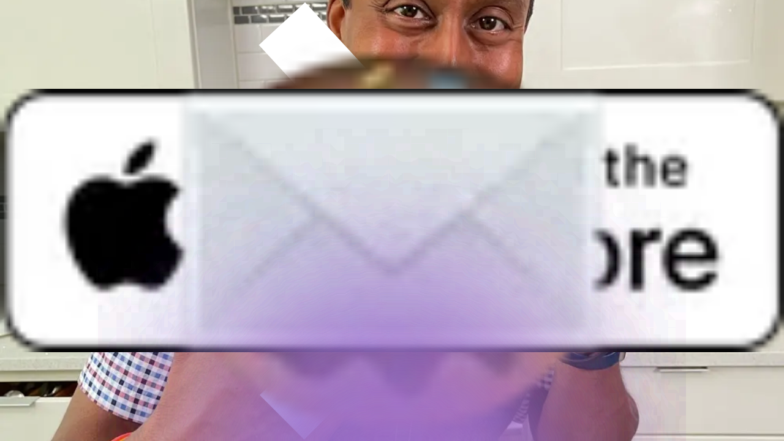

--- FILE ---
content_type: text/html; charset=utf-8
request_url: https://firesidechat.com/alikhan
body_size: 12108
content:
<!DOCTYPE html><html class="min-h-dvh overflow-x-hidden overflow-y-auto"><head><meta charSet="utf-8" data-next-head=""/><meta name="viewport" content="width=device-width, initial-scale=1, maximum-scale=1" data-next-head=""/><meta name="theme-color" content="#000" data-next-head=""/><title data-next-head="">Watch Ali Khan on Fireside</title><meta property="og:title" content="Watch Ali Khan on Fireside" data-next-head=""/><meta name="twitter:title" content="Watch Ali Khan on Fireside" data-next-head=""/><meta name="description" content="Ali Khan - Co-Host of “Eat This. Drink That!” 
Food Network + Cooking Channel host" data-next-head=""/><meta property="og:description" content="Ali Khan - Co-Host of “Eat This. Drink That!” 
Food Network + Cooking Channel host" data-next-head=""/><meta name="twitter:description" content="Ali Khan - Co-Host of “Eat This. Drink That!” 
Food Network + Cooking Channel host" data-next-head=""/><meta property="og:image" content="https://storage.googleapis.com/fireside-prod-public-images/users/GmqqOphD9lO56rfRlEF1yYj79gZ2/IMG_7814.HEIC" data-next-head=""/><meta name="twitter:image" content="https://storage.googleapis.com/fireside-prod-public-images/users/GmqqOphD9lO56rfRlEF1yYj79gZ2/IMG_7814.HEIC" data-next-head=""/><meta name="twitter:card" content="summary_large_image" data-next-head=""/><meta name="twitter:site" content="@FiresideChatApp" data-next-head=""/><meta name="keywords" content="Ali Khan, Co-Host of “Eat This. Drink That!” 
Food Network + Cooking Channel host, show, shows, podcast, podcasts, audio, interactive, audience, creator, entertainment, live, live show, story, stories, Fireside, chat, Fireside chat, Fireside chats, virtual" data-next-head=""/><meta name="author" content="Ali Khan" data-next-head=""/><link rel="canonical" href="/alikhan" data-next-head=""/><link rel="icon" type="image/png" sizes="32x32" href="/favicon-32x32.png"/><link rel="icon" type="image/png" sizes="16x16" href="/favicon-16x16.png"/><link rel="apple-touch-icon" href="/apple-touch-icon.png"/><link rel="apple-touch-icon" sizes="57x57" href="/apple-touch-icon-57x57.png"/><link rel="apple-touch-icon" sizes="72x72" href="/apple-touch-icon-72x72.png"/><link rel="apple-touch-icon" sizes="76x76" href="/apple-touch-icon-76x76.png"/><link rel="apple-touch-icon" sizes="114x114" href="/apple-touch-icon-114x114.png"/><link rel="apple-touch-icon" sizes="120x120" href="/apple-touch-icon-120x120.png"/><link rel="apple-touch-icon" sizes="144x144" href="/apple-touch-icon-144x144.png"/><link rel="apple-touch-icon" sizes="152x152" href="/apple-touch-icon-152x152.png"/><link rel="apple-touch-icon" sizes="180x180" href="/apple-touch-icon-180x180.png"/><link rel="manifest" href="/site.webmanifest"/><link rel="preload" href="/_next/static/css/f38a4a30a3573555.css?dpl=next-app-prod@1039" as="style"/><meta name="sentry-trace" content="63953bfec1a9385df3f860a3153ede4e-1033b7cd8cb7af04-0"/><meta name="baggage" content="sentry-environment=prod,sentry-release=next-app-prod%401039,sentry-public_key=00cd68d0276b4de3a6f342955581ac69,sentry-trace_id=63953bfec1a9385df3f860a3153ede4e,sentry-org_id=430938,sentry-sampled=false,sentry-sample_rand=0.42628628569915317,sentry-sample_rate=0.2"/><link rel="preload" as="image" imageSrcSet="/_next/image?url=https%3A%2F%2Fstorage.googleapis.com%2Ffireside-prod-public-images%2Fusers%2FGmqqOphD9lO56rfRlEF1yYj79gZ2%2FIMG_7814.HEIC&amp;w=640&amp;q=75 640w, /_next/image?url=https%3A%2F%2Fstorage.googleapis.com%2Ffireside-prod-public-images%2Fusers%2FGmqqOphD9lO56rfRlEF1yYj79gZ2%2FIMG_7814.HEIC&amp;w=750&amp;q=75 750w, /_next/image?url=https%3A%2F%2Fstorage.googleapis.com%2Ffireside-prod-public-images%2Fusers%2FGmqqOphD9lO56rfRlEF1yYj79gZ2%2FIMG_7814.HEIC&amp;w=828&amp;q=75 828w, /_next/image?url=https%3A%2F%2Fstorage.googleapis.com%2Ffireside-prod-public-images%2Fusers%2FGmqqOphD9lO56rfRlEF1yYj79gZ2%2FIMG_7814.HEIC&amp;w=1080&amp;q=75 1080w, /_next/image?url=https%3A%2F%2Fstorage.googleapis.com%2Ffireside-prod-public-images%2Fusers%2FGmqqOphD9lO56rfRlEF1yYj79gZ2%2FIMG_7814.HEIC&amp;w=1200&amp;q=75 1200w, /_next/image?url=https%3A%2F%2Fstorage.googleapis.com%2Ffireside-prod-public-images%2Fusers%2FGmqqOphD9lO56rfRlEF1yYj79gZ2%2FIMG_7814.HEIC&amp;w=1920&amp;q=75 1920w, /_next/image?url=https%3A%2F%2Fstorage.googleapis.com%2Ffireside-prod-public-images%2Fusers%2FGmqqOphD9lO56rfRlEF1yYj79gZ2%2FIMG_7814.HEIC&amp;w=2048&amp;q=75 2048w, /_next/image?url=https%3A%2F%2Fstorage.googleapis.com%2Ffireside-prod-public-images%2Fusers%2FGmqqOphD9lO56rfRlEF1yYj79gZ2%2FIMG_7814.HEIC&amp;w=3840&amp;q=75 3840w" imageSizes="100vw" fetchPriority="high" data-next-head=""/><link href="https://fonts.googleapis.com/css2?family=Open+Sans:wght@400;600;700&amp;family=Work+Sans:wght@400;700&amp;family=Source+Sans+Pro:wght@300;400&amp;display=block" rel="stylesheet"/><link rel="stylesheet" href="/_next/static/css/f38a4a30a3573555.css?dpl=next-app-prod@1039" data-n-g=""/><noscript data-n-css=""></noscript><script defer="" noModule="" src="/_next/static/chunks/polyfills-42372ed130431b0a.js?dpl=next-app-prod@1039"></script><script defer="" src="/_next/static/chunks/f0986532-99387bb496ccafb4.js?dpl=next-app-prod@1039"></script><script defer="" src="/_next/static/chunks/4254-eaa813a20d85b130.js?dpl=next-app-prod@1039"></script><script defer="" src="/_next/static/chunks/2004-0c5779251146f5f5.js?dpl=next-app-prod@1039"></script><script defer="" src="/_next/static/chunks/306-1c0d0ddd425e7ded.js?dpl=next-app-prod@1039"></script><script defer="" src="/_next/static/chunks/1213-c358e4ebc8af6538.js?dpl=next-app-prod@1039"></script><script defer="" src="/_next/static/chunks/936-553a7da1a364b14c.js?dpl=next-app-prod@1039"></script><script defer="" src="/_next/static/chunks/6232-a60b5deec1765584.js?dpl=next-app-prod@1039"></script><script defer="" src="/_next/static/chunks/5408-ddb02d50947c38b7.js?dpl=next-app-prod@1039"></script><script defer="" src="/_next/static/chunks/2798-64d2d68b3e0425c9.js?dpl=next-app-prod@1039"></script><script defer="" src="/_next/static/chunks/6807-908d4b6b78213282.js?dpl=next-app-prod@1039"></script><script defer="" src="/_next/static/chunks/9176.e01616f74202feaa.js?dpl=next-app-prod@1039"></script><script src="/_next/static/chunks/webpack-f1f9131b5e56262d.js?dpl=next-app-prod@1039" defer=""></script><script src="/_next/static/chunks/framework-32892671ef52dac6.js?dpl=next-app-prod@1039" defer=""></script><script src="/_next/static/chunks/main-9b63b0044396ee36.js?dpl=next-app-prod@1039" defer=""></script><script src="/_next/static/chunks/pages/_app-8cb0dde3d83e413e.js?dpl=next-app-prod@1039" defer=""></script><script src="/_next/static/chunks/pages/%5Bslug%5D-5be5402020fc3317.js?dpl=next-app-prod@1039" defer=""></script><script src="/_next/static/next-app-prod%401039/_buildManifest.js?dpl=next-app-prod@1039" defer=""></script><script src="/_next/static/next-app-prod%401039/_ssgManifest.js?dpl=next-app-prod@1039" defer=""></script><style id="__jsx-bb9848f3dab8f98a">@keyframes bars{0%{transform:scale(1)}5%{transform:scale(1.4)}25%{transform:scale(1)}}span.jsx-bb9848f3dab8f98a{animation:bars 1.3s ease-in-out infinite}</style></head><body class="relative min-h-dvh bg-black font-open-sans text-white select-none"><link rel="preload" as="image" imageSrcSet="/_next/image?url=https%3A%2F%2Fstorage.googleapis.com%2Ffireside-prod-public-images%2Fusers%2FGmqqOphD9lO56rfRlEF1yYj79gZ2%2FIMG_7814.HEIC&amp;w=640&amp;q=75 640w, /_next/image?url=https%3A%2F%2Fstorage.googleapis.com%2Ffireside-prod-public-images%2Fusers%2FGmqqOphD9lO56rfRlEF1yYj79gZ2%2FIMG_7814.HEIC&amp;w=750&amp;q=75 750w, /_next/image?url=https%3A%2F%2Fstorage.googleapis.com%2Ffireside-prod-public-images%2Fusers%2FGmqqOphD9lO56rfRlEF1yYj79gZ2%2FIMG_7814.HEIC&amp;w=828&amp;q=75 828w, /_next/image?url=https%3A%2F%2Fstorage.googleapis.com%2Ffireside-prod-public-images%2Fusers%2FGmqqOphD9lO56rfRlEF1yYj79gZ2%2FIMG_7814.HEIC&amp;w=1080&amp;q=75 1080w, /_next/image?url=https%3A%2F%2Fstorage.googleapis.com%2Ffireside-prod-public-images%2Fusers%2FGmqqOphD9lO56rfRlEF1yYj79gZ2%2FIMG_7814.HEIC&amp;w=1200&amp;q=75 1200w, /_next/image?url=https%3A%2F%2Fstorage.googleapis.com%2Ffireside-prod-public-images%2Fusers%2FGmqqOphD9lO56rfRlEF1yYj79gZ2%2FIMG_7814.HEIC&amp;w=1920&amp;q=75 1920w, /_next/image?url=https%3A%2F%2Fstorage.googleapis.com%2Ffireside-prod-public-images%2Fusers%2FGmqqOphD9lO56rfRlEF1yYj79gZ2%2FIMG_7814.HEIC&amp;w=2048&amp;q=75 2048w, /_next/image?url=https%3A%2F%2Fstorage.googleapis.com%2Ffireside-prod-public-images%2Fusers%2FGmqqOphD9lO56rfRlEF1yYj79gZ2%2FIMG_7814.HEIC&amp;w=3840&amp;q=75 3840w" imageSizes="100vw" fetchPriority="high"/><div id="__next"><div class="pt-0 lg:pt-21"><div class="relative flex w-full mt-0 lg:-mt-21"><div class="absolute inset-0 -z-50 bg-black"></div><div class="top-0 left-0 -z-50 size-full max-h-vh fixed scrollbar-padding-background"><div class="size-full max-h-vh transition-opacity opacity-0"><div class="relative overflow-hidden size-full"><img alt="" fetchPriority="high" decoding="async" data-nimg="fill" style="position:absolute;height:100%;width:100%;left:0;top:0;right:0;bottom:0;object-fit:cover;object-position:center;color:transparent;filter:blur(0px);transition:0.3s filter ease-in-out;background-size:cover;background-position:center;background-repeat:no-repeat;background-image:url(&quot;data:image/svg+xml;charset=utf-8,%3Csvg xmlns=&#x27;http://www.w3.org/2000/svg&#x27; %3E%3Cfilter id=&#x27;b&#x27; color-interpolation-filters=&#x27;sRGB&#x27;%3E%3CfeGaussianBlur stdDeviation=&#x27;20&#x27;/%3E%3CfeColorMatrix values=&#x27;1 0 0 0 0 0 1 0 0 0 0 0 1 0 0 0 0 0 100 -1&#x27; result=&#x27;s&#x27;/%3E%3CfeFlood x=&#x27;0&#x27; y=&#x27;0&#x27; width=&#x27;100%25&#x27; height=&#x27;100%25&#x27;/%3E%3CfeComposite operator=&#x27;out&#x27; in=&#x27;s&#x27;/%3E%3CfeComposite in2=&#x27;SourceGraphic&#x27;/%3E%3CfeGaussianBlur stdDeviation=&#x27;20&#x27;/%3E%3C/filter%3E%3Cimage width=&#x27;100%25&#x27; height=&#x27;100%25&#x27; x=&#x27;0&#x27; y=&#x27;0&#x27; preserveAspectRatio=&#x27;xMidYMid slice&#x27; style=&#x27;filter: url(%23b);&#x27; href=&#x27;[data-uri]&#x27;/%3E%3C/svg%3E&quot;)" sizes="100vw" srcSet="/_next/image?url=https%3A%2F%2Fstorage.googleapis.com%2Ffireside-prod-public-images%2Fusers%2FGmqqOphD9lO56rfRlEF1yYj79gZ2%2FIMG_7814.HEIC&amp;w=640&amp;q=75 640w, /_next/image?url=https%3A%2F%2Fstorage.googleapis.com%2Ffireside-prod-public-images%2Fusers%2FGmqqOphD9lO56rfRlEF1yYj79gZ2%2FIMG_7814.HEIC&amp;w=750&amp;q=75 750w, /_next/image?url=https%3A%2F%2Fstorage.googleapis.com%2Ffireside-prod-public-images%2Fusers%2FGmqqOphD9lO56rfRlEF1yYj79gZ2%2FIMG_7814.HEIC&amp;w=828&amp;q=75 828w, /_next/image?url=https%3A%2F%2Fstorage.googleapis.com%2Ffireside-prod-public-images%2Fusers%2FGmqqOphD9lO56rfRlEF1yYj79gZ2%2FIMG_7814.HEIC&amp;w=1080&amp;q=75 1080w, /_next/image?url=https%3A%2F%2Fstorage.googleapis.com%2Ffireside-prod-public-images%2Fusers%2FGmqqOphD9lO56rfRlEF1yYj79gZ2%2FIMG_7814.HEIC&amp;w=1200&amp;q=75 1200w, /_next/image?url=https%3A%2F%2Fstorage.googleapis.com%2Ffireside-prod-public-images%2Fusers%2FGmqqOphD9lO56rfRlEF1yYj79gZ2%2FIMG_7814.HEIC&amp;w=1920&amp;q=75 1920w, /_next/image?url=https%3A%2F%2Fstorage.googleapis.com%2Ffireside-prod-public-images%2Fusers%2FGmqqOphD9lO56rfRlEF1yYj79gZ2%2FIMG_7814.HEIC&amp;w=2048&amp;q=75 2048w, /_next/image?url=https%3A%2F%2Fstorage.googleapis.com%2Ffireside-prod-public-images%2Fusers%2FGmqqOphD9lO56rfRlEF1yYj79gZ2%2FIMG_7814.HEIC&amp;w=3840&amp;q=75 3840w" src="/_next/image?url=https%3A%2F%2Fstorage.googleapis.com%2Ffireside-prod-public-images%2Fusers%2FGmqqOphD9lO56rfRlEF1yYj79gZ2%2FIMG_7814.HEIC&amp;w=3840&amp;q=75"/></div></div><div class="absolute top-0 left-0 size-full bg-linear-to-b from-black/40 via-black/50 to-black transition-opacity"></div></div><div class="mx-auto mb-16 flex w-full flex-col items-center transition-opacity duration-500"><div class="pointer-events-none sticky top-7 z-10 mt-5 flex w-full items-center px-6 justify-between"><button type="button" class="pointer-events-auto flex items-center justify-center rounded-full p-3 backdrop-blur-xl bg-black/40"><div class="relative overflow-hidden shrink-0 size-6"><img alt="" loading="lazy" decoding="async" data-nimg="fill" style="position:absolute;height:100%;width:100%;left:0;top:0;right:0;bottom:0;object-fit:contain;color:transparent" src="/_next/static/media/chevron-left.d9580807.svg"/></div></button><button type="button" class="pointer-events-auto flex items-center justify-center rounded-full p-3 backdrop-blur-xl bg-black/40"><div class="relative overflow-hidden shrink-0 size-6"><img alt="" loading="lazy" decoding="async" data-nimg="fill" style="position:absolute;height:100%;width:100%;left:0;top:0;right:0;bottom:0;object-fit:contain;color:transparent" src="/_next/static/media/dots.baeb9b0b.svg"/></div></button></div><div class="px-4 w-full max-w-(--breakpoint-2xl) lg:px-6 2xl:px-2 mx-auto mb-10"><div class="flex flex-col sm:px-0 pt-[40vh]"><div class="flex flex-col"><div class="
          mb-3 flex items-center
          sm:mb-4
        "><div class="relative mr-3"><div class="relative overflow-hidden size-16 shrink-0 rounded-full sm:size-26"><img data-e2e-id="profile-photo" alt="" loading="lazy" decoding="async" data-nimg="fill" style="position:absolute;height:100%;width:100%;left:0;top:0;right:0;bottom:0;object-fit:cover;color:transparent;background-size:cover;background-position:50% 50%;background-repeat:no-repeat;background-image:url(&quot;data:image/svg+xml;charset=utf-8,%3Csvg xmlns=&#x27;http://www.w3.org/2000/svg&#x27; %3E%3Cfilter id=&#x27;b&#x27; color-interpolation-filters=&#x27;sRGB&#x27;%3E%3CfeGaussianBlur stdDeviation=&#x27;20&#x27;/%3E%3CfeColorMatrix values=&#x27;1 0 0 0 0 0 1 0 0 0 0 0 1 0 0 0 0 0 100 -1&#x27; result=&#x27;s&#x27;/%3E%3CfeFlood x=&#x27;0&#x27; y=&#x27;0&#x27; width=&#x27;100%25&#x27; height=&#x27;100%25&#x27;/%3E%3CfeComposite operator=&#x27;out&#x27; in=&#x27;s&#x27;/%3E%3CfeComposite in2=&#x27;SourceGraphic&#x27;/%3E%3CfeGaussianBlur stdDeviation=&#x27;20&#x27;/%3E%3C/filter%3E%3Cimage width=&#x27;100%25&#x27; height=&#x27;100%25&#x27; x=&#x27;0&#x27; y=&#x27;0&#x27; preserveAspectRatio=&#x27;xMidYMid slice&#x27; style=&#x27;filter: url(%23b);&#x27; href=&#x27;[data-uri]&#x27;/%3E%3C/svg%3E&quot;)" sizes="(min-width: 640px) 104px, 64px" srcSet="/_next/image?url=https%3A%2F%2Fstorage.googleapis.com%2Ffireside-prod-public-images%2Fusers%2FGmqqOphD9lO56rfRlEF1yYj79gZ2%2FIMG_7814.HEIC&amp;w=16&amp;q=75 16w, /_next/image?url=https%3A%2F%2Fstorage.googleapis.com%2Ffireside-prod-public-images%2Fusers%2FGmqqOphD9lO56rfRlEF1yYj79gZ2%2FIMG_7814.HEIC&amp;w=32&amp;q=75 32w, /_next/image?url=https%3A%2F%2Fstorage.googleapis.com%2Ffireside-prod-public-images%2Fusers%2FGmqqOphD9lO56rfRlEF1yYj79gZ2%2FIMG_7814.HEIC&amp;w=48&amp;q=75 48w, /_next/image?url=https%3A%2F%2Fstorage.googleapis.com%2Ffireside-prod-public-images%2Fusers%2FGmqqOphD9lO56rfRlEF1yYj79gZ2%2FIMG_7814.HEIC&amp;w=64&amp;q=75 64w, /_next/image?url=https%3A%2F%2Fstorage.googleapis.com%2Ffireside-prod-public-images%2Fusers%2FGmqqOphD9lO56rfRlEF1yYj79gZ2%2FIMG_7814.HEIC&amp;w=96&amp;q=75 96w, /_next/image?url=https%3A%2F%2Fstorage.googleapis.com%2Ffireside-prod-public-images%2Fusers%2FGmqqOphD9lO56rfRlEF1yYj79gZ2%2FIMG_7814.HEIC&amp;w=128&amp;q=75 128w, /_next/image?url=https%3A%2F%2Fstorage.googleapis.com%2Ffireside-prod-public-images%2Fusers%2FGmqqOphD9lO56rfRlEF1yYj79gZ2%2FIMG_7814.HEIC&amp;w=256&amp;q=75 256w, /_next/image?url=https%3A%2F%2Fstorage.googleapis.com%2Ffireside-prod-public-images%2Fusers%2FGmqqOphD9lO56rfRlEF1yYj79gZ2%2FIMG_7814.HEIC&amp;w=384&amp;q=75 384w, /_next/image?url=https%3A%2F%2Fstorage.googleapis.com%2Ffireside-prod-public-images%2Fusers%2FGmqqOphD9lO56rfRlEF1yYj79gZ2%2FIMG_7814.HEIC&amp;w=640&amp;q=75 640w, /_next/image?url=https%3A%2F%2Fstorage.googleapis.com%2Ffireside-prod-public-images%2Fusers%2FGmqqOphD9lO56rfRlEF1yYj79gZ2%2FIMG_7814.HEIC&amp;w=750&amp;q=75 750w, /_next/image?url=https%3A%2F%2Fstorage.googleapis.com%2Ffireside-prod-public-images%2Fusers%2FGmqqOphD9lO56rfRlEF1yYj79gZ2%2FIMG_7814.HEIC&amp;w=828&amp;q=75 828w, /_next/image?url=https%3A%2F%2Fstorage.googleapis.com%2Ffireside-prod-public-images%2Fusers%2FGmqqOphD9lO56rfRlEF1yYj79gZ2%2FIMG_7814.HEIC&amp;w=1080&amp;q=75 1080w, /_next/image?url=https%3A%2F%2Fstorage.googleapis.com%2Ffireside-prod-public-images%2Fusers%2FGmqqOphD9lO56rfRlEF1yYj79gZ2%2FIMG_7814.HEIC&amp;w=1200&amp;q=75 1200w, /_next/image?url=https%3A%2F%2Fstorage.googleapis.com%2Ffireside-prod-public-images%2Fusers%2FGmqqOphD9lO56rfRlEF1yYj79gZ2%2FIMG_7814.HEIC&amp;w=1920&amp;q=75 1920w, /_next/image?url=https%3A%2F%2Fstorage.googleapis.com%2Ffireside-prod-public-images%2Fusers%2FGmqqOphD9lO56rfRlEF1yYj79gZ2%2FIMG_7814.HEIC&amp;w=2048&amp;q=75 2048w, /_next/image?url=https%3A%2F%2Fstorage.googleapis.com%2Ffireside-prod-public-images%2Fusers%2FGmqqOphD9lO56rfRlEF1yYj79gZ2%2FIMG_7814.HEIC&amp;w=3840&amp;q=75 3840w" src="/_next/image?url=https%3A%2F%2Fstorage.googleapis.com%2Ffireside-prod-public-images%2Fusers%2FGmqqOphD9lO56rfRlEF1yYj79gZ2%2FIMG_7814.HEIC&amp;w=3840&amp;q=75"/></div><div class="absolute -right-1 -bottom-1"></div></div><div class="space-y-1 overflow-hidden"><h1 class="truncate text-xl leading-6 font-semibold select-text" data-e2e-id="profile-name">Ali Khan</h1><span class="text-lg text-white/50">/<!-- -->alikhan</span></div></div><div class="flex items-center justify-between"><div class="flex max-w-lg items-center cursor-pointer"><p class="mr-4 line-clamp-3 text-sm select-text"><span class="break-words" data-e2e-id="profile-bio">Co-Host of “Eat This. Drink That!” <!-- -->
<!-- -->Food Network + Cooking Channel host</span></p></div><div class="relative overflow-hidden size-3 shrink-0 cursor-pointer"><img data-e2e-id="profile-bio-arrow" alt="" loading="lazy" decoding="async" data-nimg="fill" style="position:absolute;height:100%;width:100%;left:0;top:0;right:0;bottom:0;object-fit:contain;color:transparent" src="/_next/static/media/chevron-right.e09a70eb.svg"/></div></div></div></div></div><div class="relative flex w-full flex-col items-center max-w-(--breakpoint-2xl) mx-auto h-99"><div class="flex items-center justify-center pointer-events-none absolute inset-0 transition-opacity h-99"><div class="flex justify-between w-14 h-10"><span style="animation-delay:0s" class="jsx-bb9848f3dab8f98a w-2 rounded-sm bg-white/25"></span><span style="animation-delay:0.1s" class="jsx-bb9848f3dab8f98a w-2 rounded-sm bg-white/25"></span><span style="animation-delay:0.15000000000000002s" class="jsx-bb9848f3dab8f98a w-2 rounded-sm bg-white/25"></span><span style="animation-delay:0.2s" class="jsx-bb9848f3dab8f98a w-2 rounded-sm bg-white/25"></span><span style="animation-delay:0.25s" class="jsx-bb9848f3dab8f98a w-2 rounded-sm bg-white/25"></span></div></div></div><div class="relative flex w-full flex-col items-center max-w-(--breakpoint-2xl) mx-auto h-63"><div class="flex items-center justify-center pointer-events-none absolute inset-0 transition-opacity h-63"><div class="flex justify-between w-14 h-10"><span style="animation-delay:0s" class="jsx-bb9848f3dab8f98a w-2 rounded-sm bg-white/25"></span><span style="animation-delay:0.1s" class="jsx-bb9848f3dab8f98a w-2 rounded-sm bg-white/25"></span><span style="animation-delay:0.15000000000000002s" class="jsx-bb9848f3dab8f98a w-2 rounded-sm bg-white/25"></span><span style="animation-delay:0.2s" class="jsx-bb9848f3dab8f98a w-2 rounded-sm bg-white/25"></span><span style="animation-delay:0.25s" class="jsx-bb9848f3dab8f98a w-2 rounded-sm bg-white/25"></span></div></div></div><div class="relative flex w-full flex-col items-center max-w-(--breakpoint-2xl) mx-auto h-120.5"><div class="flex items-center justify-center pointer-events-none absolute inset-0 transition-opacity h-120.5"><div class="flex justify-between w-14 h-10"><span style="animation-delay:0s" class="jsx-bb9848f3dab8f98a w-2 rounded-sm bg-white/25"></span><span style="animation-delay:0.1s" class="jsx-bb9848f3dab8f98a w-2 rounded-sm bg-white/25"></span><span style="animation-delay:0.15000000000000002s" class="jsx-bb9848f3dab8f98a w-2 rounded-sm bg-white/25"></span><span style="animation-delay:0.2s" class="jsx-bb9848f3dab8f98a w-2 rounded-sm bg-white/25"></span><span style="animation-delay:0.25s" class="jsx-bb9848f3dab8f98a w-2 rounded-sm bg-white/25"></span></div></div></div><div class="relative flex w-full flex-col items-center max-w-(--breakpoint-2xl) mx-auto h-72"><div class="flex items-center justify-center pointer-events-none absolute inset-0 transition-opacity h-72"><div class="flex justify-between w-14 h-10"><span style="animation-delay:0s" class="jsx-bb9848f3dab8f98a w-2 rounded-sm bg-white/25"></span><span style="animation-delay:0.1s" class="jsx-bb9848f3dab8f98a w-2 rounded-sm bg-white/25"></span><span style="animation-delay:0.15000000000000002s" class="jsx-bb9848f3dab8f98a w-2 rounded-sm bg-white/25"></span><span style="animation-delay:0.2s" class="jsx-bb9848f3dab8f98a w-2 rounded-sm bg-white/25"></span><span style="animation-delay:0.25s" class="jsx-bb9848f3dab8f98a w-2 rounded-sm bg-white/25"></span></div></div></div><div class="relative flex w-full flex-col items-center max-w-(--breakpoint-2xl) mx-auto h-72"><div class="flex items-center justify-center pointer-events-none absolute inset-0 transition-opacity h-72"><div class="flex justify-between w-14 h-10"><span style="animation-delay:0s" class="jsx-bb9848f3dab8f98a w-2 rounded-sm bg-white/25"></span><span style="animation-delay:0.1s" class="jsx-bb9848f3dab8f98a w-2 rounded-sm bg-white/25"></span><span style="animation-delay:0.15000000000000002s" class="jsx-bb9848f3dab8f98a w-2 rounded-sm bg-white/25"></span><span style="animation-delay:0.2s" class="jsx-bb9848f3dab8f98a w-2 rounded-sm bg-white/25"></span><span style="animation-delay:0.25s" class="jsx-bb9848f3dab8f98a w-2 rounded-sm bg-white/25"></span></div></div></div><div class="px-4 w-full max-w-(--breakpoint-2xl) lg:px-6 2xl:px-2 mx-auto"><div><div class="w-full"><div class="
          pd:mb-4
          flex flex-col items-center pb-3
        "><div class="w-full"><div class="flex space-x-10"></div></div></div><div class="relative w-full" style="height:0px"></div></div></div></div></div></div></div><div class="
        mb-24 flex flex-col items-center space-y-10 border-t border-t-white/20 px-12 pt-6 text-almost-gray
        sm:items-stretch sm:space-y-14 sm:px-28 sm:pt-8
        lg:mb-0 lg:py-8
      " data-e2e-id="footer"><div class="
          flex flex-col items-center justify-between space-y-3
          sm:flex-row sm:space-y-0 sm:space-x-3
        "><div class="flex items-center"><div class="relative overflow-hidden mr-4 size-10"><img alt="" loading="lazy" decoding="async" data-nimg="fill" style="position:absolute;height:100%;width:100%;left:0;top:0;right:0;bottom:0;object-fit:contain;color:transparent" sizes="40px" srcSet="/_next/image?url=%2F_next%2Fstatic%2Fmedia%2Fdonut.7547ccde.png&amp;w=16&amp;q=75&amp;dpl=next-app-prod@1039 16w, /_next/image?url=%2F_next%2Fstatic%2Fmedia%2Fdonut.7547ccde.png&amp;w=32&amp;q=75&amp;dpl=next-app-prod@1039 32w, /_next/image?url=%2F_next%2Fstatic%2Fmedia%2Fdonut.7547ccde.png&amp;w=48&amp;q=75&amp;dpl=next-app-prod@1039 48w, /_next/image?url=%2F_next%2Fstatic%2Fmedia%2Fdonut.7547ccde.png&amp;w=64&amp;q=75&amp;dpl=next-app-prod@1039 64w, /_next/image?url=%2F_next%2Fstatic%2Fmedia%2Fdonut.7547ccde.png&amp;w=96&amp;q=75&amp;dpl=next-app-prod@1039 96w, /_next/image?url=%2F_next%2Fstatic%2Fmedia%2Fdonut.7547ccde.png&amp;w=128&amp;q=75&amp;dpl=next-app-prod@1039 128w, /_next/image?url=%2F_next%2Fstatic%2Fmedia%2Fdonut.7547ccde.png&amp;w=256&amp;q=75&amp;dpl=next-app-prod@1039 256w, /_next/image?url=%2F_next%2Fstatic%2Fmedia%2Fdonut.7547ccde.png&amp;w=384&amp;q=75&amp;dpl=next-app-prod@1039 384w, /_next/image?url=%2F_next%2Fstatic%2Fmedia%2Fdonut.7547ccde.png&amp;w=640&amp;q=75&amp;dpl=next-app-prod@1039 640w, /_next/image?url=%2F_next%2Fstatic%2Fmedia%2Fdonut.7547ccde.png&amp;w=750&amp;q=75&amp;dpl=next-app-prod@1039 750w, /_next/image?url=%2F_next%2Fstatic%2Fmedia%2Fdonut.7547ccde.png&amp;w=828&amp;q=75&amp;dpl=next-app-prod@1039 828w, /_next/image?url=%2F_next%2Fstatic%2Fmedia%2Fdonut.7547ccde.png&amp;w=1080&amp;q=75&amp;dpl=next-app-prod@1039 1080w, /_next/image?url=%2F_next%2Fstatic%2Fmedia%2Fdonut.7547ccde.png&amp;w=1200&amp;q=75&amp;dpl=next-app-prod@1039 1200w, /_next/image?url=%2F_next%2Fstatic%2Fmedia%2Fdonut.7547ccde.png&amp;w=1920&amp;q=75&amp;dpl=next-app-prod@1039 1920w, /_next/image?url=%2F_next%2Fstatic%2Fmedia%2Fdonut.7547ccde.png&amp;w=2048&amp;q=75&amp;dpl=next-app-prod@1039 2048w, /_next/image?url=%2F_next%2Fstatic%2Fmedia%2Fdonut.7547ccde.png&amp;w=3840&amp;q=75&amp;dpl=next-app-prod@1039 3840w" src="/_next/image?url=%2F_next%2Fstatic%2Fmedia%2Fdonut.7547ccde.png&amp;w=3840&amp;q=75&amp;dpl=next-app-prod@1039"/></div><a href="https://apps.apple.com/us/app/fireside/id1526340798" rel="noopener" target="_blank"><div class="relative overflow-hidden h-10 w-28"><img alt="" loading="lazy" decoding="async" data-nimg="fill" style="position:absolute;height:100%;width:100%;left:0;top:0;right:0;bottom:0;object-fit:contain;color:transparent" sizes="112px" srcSet="/_next/image?url=%2F_next%2Fstatic%2Fmedia%2Fapp-store.8a0c61fa.png&amp;w=16&amp;q=75&amp;dpl=next-app-prod@1039 16w, /_next/image?url=%2F_next%2Fstatic%2Fmedia%2Fapp-store.8a0c61fa.png&amp;w=32&amp;q=75&amp;dpl=next-app-prod@1039 32w, /_next/image?url=%2F_next%2Fstatic%2Fmedia%2Fapp-store.8a0c61fa.png&amp;w=48&amp;q=75&amp;dpl=next-app-prod@1039 48w, /_next/image?url=%2F_next%2Fstatic%2Fmedia%2Fapp-store.8a0c61fa.png&amp;w=64&amp;q=75&amp;dpl=next-app-prod@1039 64w, /_next/image?url=%2F_next%2Fstatic%2Fmedia%2Fapp-store.8a0c61fa.png&amp;w=96&amp;q=75&amp;dpl=next-app-prod@1039 96w, /_next/image?url=%2F_next%2Fstatic%2Fmedia%2Fapp-store.8a0c61fa.png&amp;w=128&amp;q=75&amp;dpl=next-app-prod@1039 128w, /_next/image?url=%2F_next%2Fstatic%2Fmedia%2Fapp-store.8a0c61fa.png&amp;w=256&amp;q=75&amp;dpl=next-app-prod@1039 256w, /_next/image?url=%2F_next%2Fstatic%2Fmedia%2Fapp-store.8a0c61fa.png&amp;w=384&amp;q=75&amp;dpl=next-app-prod@1039 384w, /_next/image?url=%2F_next%2Fstatic%2Fmedia%2Fapp-store.8a0c61fa.png&amp;w=640&amp;q=75&amp;dpl=next-app-prod@1039 640w, /_next/image?url=%2F_next%2Fstatic%2Fmedia%2Fapp-store.8a0c61fa.png&amp;w=750&amp;q=75&amp;dpl=next-app-prod@1039 750w, /_next/image?url=%2F_next%2Fstatic%2Fmedia%2Fapp-store.8a0c61fa.png&amp;w=828&amp;q=75&amp;dpl=next-app-prod@1039 828w, /_next/image?url=%2F_next%2Fstatic%2Fmedia%2Fapp-store.8a0c61fa.png&amp;w=1080&amp;q=75&amp;dpl=next-app-prod@1039 1080w, /_next/image?url=%2F_next%2Fstatic%2Fmedia%2Fapp-store.8a0c61fa.png&amp;w=1200&amp;q=75&amp;dpl=next-app-prod@1039 1200w, /_next/image?url=%2F_next%2Fstatic%2Fmedia%2Fapp-store.8a0c61fa.png&amp;w=1920&amp;q=75&amp;dpl=next-app-prod@1039 1920w, /_next/image?url=%2F_next%2Fstatic%2Fmedia%2Fapp-store.8a0c61fa.png&amp;w=2048&amp;q=75&amp;dpl=next-app-prod@1039 2048w, /_next/image?url=%2F_next%2Fstatic%2Fmedia%2Fapp-store.8a0c61fa.png&amp;w=3840&amp;q=75&amp;dpl=next-app-prod@1039 3840w" src="/_next/image?url=%2F_next%2Fstatic%2Fmedia%2Fapp-store.8a0c61fa.png&amp;w=3840&amp;q=75&amp;dpl=next-app-prod@1039"/></div></a></div><a href="mailto:hello@firesidechat.com" class="flex items-center"><div class="relative overflow-hidden mr-4 size-12"><img alt="" loading="lazy" decoding="async" data-nimg="fill" style="position:absolute;height:100%;width:100%;left:0;top:0;right:0;bottom:0;object-fit:contain;color:transparent" sizes="48px" srcSet="/_next/image?url=%2F_next%2Fstatic%2Fmedia%2Fenvelope.54b95069.png&amp;w=16&amp;q=75&amp;dpl=next-app-prod@1039 16w, /_next/image?url=%2F_next%2Fstatic%2Fmedia%2Fenvelope.54b95069.png&amp;w=32&amp;q=75&amp;dpl=next-app-prod@1039 32w, /_next/image?url=%2F_next%2Fstatic%2Fmedia%2Fenvelope.54b95069.png&amp;w=48&amp;q=75&amp;dpl=next-app-prod@1039 48w, /_next/image?url=%2F_next%2Fstatic%2Fmedia%2Fenvelope.54b95069.png&amp;w=64&amp;q=75&amp;dpl=next-app-prod@1039 64w, /_next/image?url=%2F_next%2Fstatic%2Fmedia%2Fenvelope.54b95069.png&amp;w=96&amp;q=75&amp;dpl=next-app-prod@1039 96w, /_next/image?url=%2F_next%2Fstatic%2Fmedia%2Fenvelope.54b95069.png&amp;w=128&amp;q=75&amp;dpl=next-app-prod@1039 128w, /_next/image?url=%2F_next%2Fstatic%2Fmedia%2Fenvelope.54b95069.png&amp;w=256&amp;q=75&amp;dpl=next-app-prod@1039 256w, /_next/image?url=%2F_next%2Fstatic%2Fmedia%2Fenvelope.54b95069.png&amp;w=384&amp;q=75&amp;dpl=next-app-prod@1039 384w, /_next/image?url=%2F_next%2Fstatic%2Fmedia%2Fenvelope.54b95069.png&amp;w=640&amp;q=75&amp;dpl=next-app-prod@1039 640w, /_next/image?url=%2F_next%2Fstatic%2Fmedia%2Fenvelope.54b95069.png&amp;w=750&amp;q=75&amp;dpl=next-app-prod@1039 750w, /_next/image?url=%2F_next%2Fstatic%2Fmedia%2Fenvelope.54b95069.png&amp;w=828&amp;q=75&amp;dpl=next-app-prod@1039 828w, /_next/image?url=%2F_next%2Fstatic%2Fmedia%2Fenvelope.54b95069.png&amp;w=1080&amp;q=75&amp;dpl=next-app-prod@1039 1080w, /_next/image?url=%2F_next%2Fstatic%2Fmedia%2Fenvelope.54b95069.png&amp;w=1200&amp;q=75&amp;dpl=next-app-prod@1039 1200w, /_next/image?url=%2F_next%2Fstatic%2Fmedia%2Fenvelope.54b95069.png&amp;w=1920&amp;q=75&amp;dpl=next-app-prod@1039 1920w, /_next/image?url=%2F_next%2Fstatic%2Fmedia%2Fenvelope.54b95069.png&amp;w=2048&amp;q=75&amp;dpl=next-app-prod@1039 2048w, /_next/image?url=%2F_next%2Fstatic%2Fmedia%2Fenvelope.54b95069.png&amp;w=3840&amp;q=75&amp;dpl=next-app-prod@1039 3840w" src="/_next/image?url=%2F_next%2Fstatic%2Fmedia%2Fenvelope.54b95069.png&amp;w=3840&amp;q=75&amp;dpl=next-app-prod@1039"/></div><p class="font-work-sans text-2xl">Email Us</p></a></div><div class="flex flex-col space-y-3"><div class="
            flex flex-col items-center justify-between space-y-3 text-sm font-semibold
            sm:flex-row sm:justify-start sm:space-y-0 sm:space-x-3
          "><a href="https://firesidechat.com/terms" target="_blank" rel="noopener">Fireside Terms of Service</a><a href="https://firesidechat.com/privacy-policy" target="_blank" rel="noopener">Privacy Policy</a></div><div class="
            text-center text-xs text-warmish-gray
            sm:text-left
          ">This site is protected by reCAPTCHA and the Google<!-- --> <a href="https://policies.google.com/privacy" target="_blank" rel="noopener" class="font-bold">Privacy Policy</a> <!-- -->and<!-- --> <a href="https://policies.google.com/terms" target="_blank" rel="noopener" class="font-bold">Terms of Service</a> <!-- -->apply.</div></div></div><div class="pointer-events-none fixed inset-x-0 bottom-0 z-10 flex transition-opacity lg:top-5 lg:justify-center opacity-100"><nav class="flex h-16 w-full px-4 backdrop-blur-xl lg:w-min lg:rounded-full lg:bg-black/40 lg:px-0 lg:pt-0 scrollbar-margin" style="background:linear-gradient(180deg, rgba(0, 0, 0, 0) 1.08%, rgba(0, 0, 0, 0.97) 79.87%)"><a data-e2e-id="navbar-home" class="relative flex grow items-center justify-center overflow-hidden pt-4 lg:pt-0 lg:px-8 first-of-type:lg:pl-16 last-of-type:lg:pr-16 lg:justify-center pointer-events-auto" href="/feed"><div class="relative flex h-full lg:items-center lg:py-5" data-e2e-id="navbar-home"><svg xmlns="http://www.w3.org/2000/svg" width="24" height="24" viewBox="0 0 24 24" fill="none"><path d="M11.0849 1.70466L2.58486 8.24966C2.21607 8.53363 2 8.9727 2 9.43815V21.5C2 22.3284 2.67157 23 3.5 23H7.1214C7.94983 23 8.6214 22.3284 8.6214 21.5V13.5934C8.6214 12.765 9.29297 12.0934 10.1214 12.0934H13.8107C14.6391 12.0934 15.3107 12.765 15.3107 13.5934V21.5C15.3107 22.3284 15.9823 23 16.8107 23H20.5C21.3284 23 22 22.3284 22 21.5V9.43815C22 8.9727 21.7839 8.53362 21.4151 8.24966L12.9151 1.70466C12.3757 1.28932 11.6243 1.28932 11.0849 1.70466Z" stroke="white" stroke-width="1.5" stroke-linecap="round" stroke-linejoin="round" style="transition:0.2s ease-in-out;opacity:1"></path><path d="M11.0849 1.70466L2.58486 8.24966C2.21607 8.53363 2 8.9727 2 9.43815V21.5C2 22.3284 2.67157 23 3.5 23H7.1214C7.94983 23 8.6214 22.3284 8.6214 21.5V13.5934C8.6214 12.765 9.29297 12.0934 10.1214 12.0934H13.8107C14.6391 12.0934 15.3107 12.765 15.3107 13.5934V21.5C15.3107 22.3284 15.9823 23 16.8107 23H20.5C21.3284 23 22 22.3284 22 21.5V9.43815C22 8.9727 21.7839 8.53362 21.4151 8.24966L12.9151 1.70466C12.3757 1.28932 11.6243 1.28932 11.0849 1.70466Z" stroke="url(#paint0_linear_2_3162)" stroke-width="1.5" stroke-linecap="round" stroke-linejoin="round" style="transition:0.2s ease-in-out;opacity:0"></path><defs><linearGradient id="paint0_linear_2_3162" x1="24.4109" y1="23.1868" x2="2.81105" y2="-1.33836" gradientUnits="userSpaceOnUse"><stop stop-color="#D67BBC"></stop><stop offset="1" stop-color="#1E58F0"></stop></linearGradient></defs></svg><div class="pointer-events-none absolute -bottom-2 left-1/2 -translate-x-1/2 blur-sm transition-opacity duration-200 opacity-0"><div class="relative overflow-hidden h-15 w-20"><img alt="" loading="lazy" decoding="async" data-nimg="fill" style="position:absolute;height:100%;width:100%;left:0;top:0;right:0;bottom:0;object-fit:contain;color:transparent" sizes="80px" srcSet="/_next/image?url=%2F_next%2Fstatic%2Fmedia%2Fglow.44c55c69.png&amp;w=16&amp;q=75&amp;dpl=next-app-prod@1039 16w, /_next/image?url=%2F_next%2Fstatic%2Fmedia%2Fglow.44c55c69.png&amp;w=32&amp;q=75&amp;dpl=next-app-prod@1039 32w, /_next/image?url=%2F_next%2Fstatic%2Fmedia%2Fglow.44c55c69.png&amp;w=48&amp;q=75&amp;dpl=next-app-prod@1039 48w, /_next/image?url=%2F_next%2Fstatic%2Fmedia%2Fglow.44c55c69.png&amp;w=64&amp;q=75&amp;dpl=next-app-prod@1039 64w, /_next/image?url=%2F_next%2Fstatic%2Fmedia%2Fglow.44c55c69.png&amp;w=96&amp;q=75&amp;dpl=next-app-prod@1039 96w, /_next/image?url=%2F_next%2Fstatic%2Fmedia%2Fglow.44c55c69.png&amp;w=128&amp;q=75&amp;dpl=next-app-prod@1039 128w, /_next/image?url=%2F_next%2Fstatic%2Fmedia%2Fglow.44c55c69.png&amp;w=256&amp;q=75&amp;dpl=next-app-prod@1039 256w, /_next/image?url=%2F_next%2Fstatic%2Fmedia%2Fglow.44c55c69.png&amp;w=384&amp;q=75&amp;dpl=next-app-prod@1039 384w, /_next/image?url=%2F_next%2Fstatic%2Fmedia%2Fglow.44c55c69.png&amp;w=640&amp;q=75&amp;dpl=next-app-prod@1039 640w, /_next/image?url=%2F_next%2Fstatic%2Fmedia%2Fglow.44c55c69.png&amp;w=750&amp;q=75&amp;dpl=next-app-prod@1039 750w, /_next/image?url=%2F_next%2Fstatic%2Fmedia%2Fglow.44c55c69.png&amp;w=828&amp;q=75&amp;dpl=next-app-prod@1039 828w, /_next/image?url=%2F_next%2Fstatic%2Fmedia%2Fglow.44c55c69.png&amp;w=1080&amp;q=75&amp;dpl=next-app-prod@1039 1080w, /_next/image?url=%2F_next%2Fstatic%2Fmedia%2Fglow.44c55c69.png&amp;w=1200&amp;q=75&amp;dpl=next-app-prod@1039 1200w, /_next/image?url=%2F_next%2Fstatic%2Fmedia%2Fglow.44c55c69.png&amp;w=1920&amp;q=75&amp;dpl=next-app-prod@1039 1920w, /_next/image?url=%2F_next%2Fstatic%2Fmedia%2Fglow.44c55c69.png&amp;w=2048&amp;q=75&amp;dpl=next-app-prod@1039 2048w, /_next/image?url=%2F_next%2Fstatic%2Fmedia%2Fglow.44c55c69.png&amp;w=3840&amp;q=75&amp;dpl=next-app-prod@1039 3840w" src="/_next/image?url=%2F_next%2Fstatic%2Fmedia%2Fglow.44c55c69.png&amp;w=3840&amp;q=75&amp;dpl=next-app-prod@1039"/></div></div></div></a><a data-e2e-id="navbar-lobby" class="relative flex grow items-center justify-center overflow-hidden pt-4 lg:pt-0 lg:px-8 first-of-type:lg:pl-16 last-of-type:lg:pr-16 lg:justify-center pointer-events-auto" href="/lobby"><div class="relative flex h-full lg:items-center lg:py-5" data-e2e-id="navbar-lobby"><svg width="24" height="24" viewBox="0 0 24 24" fill="none" xmlns="http://www.w3.org/2000/svg"><path fill-rule="evenodd" clip-rule="evenodd" d="M2.25 5C2.25 3.48122 3.48122 2.25 5 2.25H8.5C10.0188 2.25 11.25 3.48122 11.25 5V8.5C11.25 10.0188 10.0188 11.25 8.5 11.25H5C3.48122 11.25 2.25 10.0188 2.25 8.5V5ZM3.79346 4.98729C3.79346 4.32455 4.33072 3.78729 4.99346 3.78729H8.54346C9.2062 3.78729 9.74346 4.32455 9.74346 4.98729V8.53729C9.74346 9.20003 9.2062 9.73729 8.54346 9.73729H4.99346C4.33072 9.73729 3.79346 9.20003 3.79346 8.53729V4.98729ZM2.25 15.5C2.25 13.9812 3.48122 12.75 5 12.75H8.5C10.0188 12.75 11.25 13.9812 11.25 15.5V19C11.25 20.5188 10.0188 21.75 8.5 21.75H5C3.48122 21.75 2.25 20.5188 2.25 19V15.5ZM3.79346 15.4724C3.79346 14.8097 4.33072 14.2724 4.99346 14.2724H8.54346C9.2062 14.2724 9.74346 14.8097 9.74346 15.4724V19.0224C9.74346 19.6851 9.2062 20.2224 8.54346 20.2224H4.99346C4.33072 20.2224 3.79346 19.6851 3.79346 19.0224V15.4724ZM15.4998 2.25C13.981 2.25 12.7498 3.48122 12.7498 5V8.5C12.7498 10.0188 13.981 11.25 15.4998 11.25H18.9998C20.5185 11.25 21.7498 10.0188 21.7498 8.5V5C21.7498 3.48122 20.5185 2.25 18.9998 2.25H15.4998ZM15.4932 3.78729C14.8305 3.78729 14.2932 4.32455 14.2932 4.98729V8.53729C14.2932 9.20003 14.8305 9.73729 15.4932 9.73729H19.0432C19.706 9.73729 20.2432 9.20003 20.2432 8.53729V4.98729C20.2432 4.32455 19.706 3.78729 19.0432 3.78729H15.4932ZM12.7498 15.5C12.7498 13.9812 13.981 12.75 15.4998 12.75H18.9998C20.5185 12.75 21.7498 13.9812 21.7498 15.5V19C21.7498 20.5188 20.5185 21.75 18.9998 21.75H15.4998C13.981 21.75 12.7498 20.5188 12.7498 19V15.5ZM14.2932 15.4724C14.2932 14.8097 14.8305 14.2724 15.4932 14.2724H19.0432C19.706 14.2724 20.2432 14.8097 20.2432 15.4724V19.0224C20.2432 19.6851 19.706 20.2224 19.0432 20.2224H15.4932C14.8305 20.2224 14.2932 19.6851 14.2932 19.0224V15.4724Z" fill="white" style="transition:0.2s ease-in-out;opacity:1"></path><path fill-rule="evenodd" clip-rule="evenodd" d="M2.25 5C2.25 3.48122 3.48122 2.25 5 2.25H8.5C10.0188 2.25 11.25 3.48122 11.25 5V8.5C11.25 10.0188 10.0188 11.25 8.5 11.25H5C3.48122 11.25 2.25 10.0188 2.25 8.5V5ZM3.79346 4.98729C3.79346 4.32455 4.33072 3.78729 4.99346 3.78729H8.54346C9.2062 3.78729 9.74346 4.32455 9.74346 4.98729V8.53729C9.74346 9.20003 9.2062 9.73729 8.54346 9.73729H4.99346C4.33072 9.73729 3.79346 9.20003 3.79346 8.53729V4.98729ZM2.25 15.5C2.25 13.9812 3.48122 12.75 5 12.75H8.5C10.0188 12.75 11.25 13.9812 11.25 15.5V19C11.25 20.5188 10.0188 21.75 8.5 21.75H5C3.48122 21.75 2.25 20.5188 2.25 19V15.5ZM3.79346 15.4724C3.79346 14.8097 4.33072 14.2724 4.99346 14.2724H8.54346C9.2062 14.2724 9.74346 14.8097 9.74346 15.4724V19.0224C9.74346 19.6851 9.2062 20.2224 8.54346 20.2224H4.99346C4.33072 20.2224 3.79346 19.6851 3.79346 19.0224V15.4724ZM15.4998 2.25C13.981 2.25 12.7498 3.48122 12.7498 5V8.5C12.7498 10.0188 13.981 11.25 15.4998 11.25H18.9998C20.5185 11.25 21.7498 10.0188 21.7498 8.5V5C21.7498 3.48122 20.5185 2.25 18.9998 2.25H15.4998ZM15.4932 3.78729C14.8305 3.78729 14.2932 4.32455 14.2932 4.98729V8.53729C14.2932 9.20003 14.8305 9.73729 15.4932 9.73729H19.0432C19.706 9.73729 20.2432 9.20003 20.2432 8.53729V4.98729C20.2432 4.32455 19.706 3.78729 19.0432 3.78729H15.4932ZM12.7498 15.5C12.7498 13.9812 13.981 12.75 15.4998 12.75H18.9998C20.5185 12.75 21.7498 13.9812 21.7498 15.5V19C21.7498 20.5188 20.5185 21.75 18.9998 21.75H15.4998C13.981 21.75 12.7498 20.5188 12.7498 19V15.5ZM14.2932 15.4724C14.2932 14.8097 14.8305 14.2724 15.4932 14.2724H19.0432C19.706 14.2724 20.2432 14.8097 20.2432 15.4724V19.0224C20.2432 19.6851 19.706 20.2224 19.0432 20.2224H15.4932C14.8305 20.2224 14.2932 19.6851 14.2932 19.0224V15.4724Z" fill="url(#paint0_linear_14857_189201)" style="transition:0.2s ease-in-out;opacity:0"></path><defs><linearGradient id="paint0_linear_14857_189201" x1="3.22499" y1="2.96992" x2="23.0615" y2="17.3699" gradientUnits="userSpaceOnUse"><stop stop-color="#1E58F0"></stop><stop offset="0.9999" stop-color="#D67BBC"></stop><stop offset="1" stop-color="#D67BBC"></stop></linearGradient></defs></svg><div class="pointer-events-none absolute -bottom-2 left-1/2 -translate-x-1/2 blur-sm transition-opacity duration-200 opacity-0"><div class="relative overflow-hidden h-15 w-20"><img alt="" loading="lazy" decoding="async" data-nimg="fill" style="position:absolute;height:100%;width:100%;left:0;top:0;right:0;bottom:0;object-fit:contain;color:transparent" sizes="80px" srcSet="/_next/image?url=%2F_next%2Fstatic%2Fmedia%2Fglow.44c55c69.png&amp;w=16&amp;q=75&amp;dpl=next-app-prod@1039 16w, /_next/image?url=%2F_next%2Fstatic%2Fmedia%2Fglow.44c55c69.png&amp;w=32&amp;q=75&amp;dpl=next-app-prod@1039 32w, /_next/image?url=%2F_next%2Fstatic%2Fmedia%2Fglow.44c55c69.png&amp;w=48&amp;q=75&amp;dpl=next-app-prod@1039 48w, /_next/image?url=%2F_next%2Fstatic%2Fmedia%2Fglow.44c55c69.png&amp;w=64&amp;q=75&amp;dpl=next-app-prod@1039 64w, /_next/image?url=%2F_next%2Fstatic%2Fmedia%2Fglow.44c55c69.png&amp;w=96&amp;q=75&amp;dpl=next-app-prod@1039 96w, /_next/image?url=%2F_next%2Fstatic%2Fmedia%2Fglow.44c55c69.png&amp;w=128&amp;q=75&amp;dpl=next-app-prod@1039 128w, /_next/image?url=%2F_next%2Fstatic%2Fmedia%2Fglow.44c55c69.png&amp;w=256&amp;q=75&amp;dpl=next-app-prod@1039 256w, /_next/image?url=%2F_next%2Fstatic%2Fmedia%2Fglow.44c55c69.png&amp;w=384&amp;q=75&amp;dpl=next-app-prod@1039 384w, /_next/image?url=%2F_next%2Fstatic%2Fmedia%2Fglow.44c55c69.png&amp;w=640&amp;q=75&amp;dpl=next-app-prod@1039 640w, /_next/image?url=%2F_next%2Fstatic%2Fmedia%2Fglow.44c55c69.png&amp;w=750&amp;q=75&amp;dpl=next-app-prod@1039 750w, /_next/image?url=%2F_next%2Fstatic%2Fmedia%2Fglow.44c55c69.png&amp;w=828&amp;q=75&amp;dpl=next-app-prod@1039 828w, /_next/image?url=%2F_next%2Fstatic%2Fmedia%2Fglow.44c55c69.png&amp;w=1080&amp;q=75&amp;dpl=next-app-prod@1039 1080w, /_next/image?url=%2F_next%2Fstatic%2Fmedia%2Fglow.44c55c69.png&amp;w=1200&amp;q=75&amp;dpl=next-app-prod@1039 1200w, /_next/image?url=%2F_next%2Fstatic%2Fmedia%2Fglow.44c55c69.png&amp;w=1920&amp;q=75&amp;dpl=next-app-prod@1039 1920w, /_next/image?url=%2F_next%2Fstatic%2Fmedia%2Fglow.44c55c69.png&amp;w=2048&amp;q=75&amp;dpl=next-app-prod@1039 2048w, /_next/image?url=%2F_next%2Fstatic%2Fmedia%2Fglow.44c55c69.png&amp;w=3840&amp;q=75&amp;dpl=next-app-prod@1039 3840w" src="/_next/image?url=%2F_next%2Fstatic%2Fmedia%2Fglow.44c55c69.png&amp;w=3840&amp;q=75&amp;dpl=next-app-prod@1039"/></div></div></div></a><a data-e2e-id="navbar-clapper" class="relative flex grow items-center justify-center overflow-hidden pt-4 lg:pt-0 lg:px-8 first-of-type:lg:pl-16 last-of-type:lg:pr-16 lg:justify-center pointer-events-auto" href="/"><div class="relative flex h-full lg:items-center lg:py-5" data-e2e-id="navbar-clapper"><div><svg xmlns="http://www.w3.org/2000/svg" width="24" height="24" viewBox="0 0 24 24" fill="none"><path d="M3.50034 12.9995L3.50034 12.2495C3.08612 12.2495 2.75034 12.5852 2.75034 12.9995L3.50034 12.9995ZM21.5003 12.9995L22.2503 12.9995C22.2503 12.5852 21.9145 12.2495 21.5003 12.2495L21.5003 12.9995ZM4.86536 22.727L5.20585 22.0587H5.20585L4.86536 22.727ZM3.77282 21.6344L3.10456 21.9749L3.10456 21.9749L3.77282 21.6344ZM21.2279 21.6344L20.5596 21.2939L21.2279 21.6344ZM20.1353 22.727L19.7948 22.0587H19.7948L20.1353 22.727ZM3.27178 12.6323L2.60365 12.973C2.69401 13.1502 2.85107 13.2842 3.04027 13.3457C3.22947 13.4071 3.43531 13.3908 3.61251 13.3004L3.27178 12.6323ZM19.3071 4.45493L19.6478 5.12307C20.0168 4.9349 20.1634 4.48321 19.9752 4.11421L19.3071 4.45493ZM18.1713 2.22781L18.8395 1.88709L18.1713 2.22781ZM14.8121 1.13459L14.4713 0.466455L14.8121 1.13459ZM3.22239 7.04485L3.56311 7.71299L3.22239 7.04485ZM2.13604 10.4052L2.80418 10.0644H2.80418L2.13604 10.4052ZM7.07953 5.60313C7.1631 5.19744 6.90197 4.80081 6.49627 4.71723C6.09058 4.63366 5.69395 4.89479 5.61038 5.30049L7.07953 5.60313ZM4.31846 11.5719C4.23489 11.9776 4.49602 12.3743 4.90171 12.4578C5.30741 12.5414 5.70404 12.2803 5.78761 11.8746L4.31846 11.5719ZM11.5346 3.33165C11.6182 2.92595 11.357 2.52932 10.9514 2.44575C10.5457 2.36218 10.149 2.62331 10.0655 3.029L11.5346 3.33165ZM8.77354 9.30044C8.68996 9.70614 8.9511 10.1028 9.35679 10.1863C9.76249 10.2699 10.1591 10.0088 10.2427 9.60309L8.77354 9.30044ZM15.9872 1.16251C16.0721 0.757087 15.8123 0.359624 15.4068 0.274753C15.0014 0.189882 14.6039 0.449742 14.5191 0.855168L15.9872 1.16251ZM13.2272 7.02661C13.1423 7.43203 13.4021 7.8295 13.8076 7.91437C14.213 7.99924 14.6105 7.73938 14.6953 7.33395L13.2272 7.02661ZM3.50034 13.7495L21.5003 13.7495L21.5003 12.2495L3.50034 12.2495L3.50034 13.7495ZM20.7503 12.9995L20.7503 18.9995L22.2503 18.9995L22.2503 12.9995L20.7503 12.9995ZM17.5025 22.2495L7.4997 22.2495L7.4997 23.7495L17.5025 23.7495L17.5025 22.2495ZM4.25034 18.9995L4.25034 12.9995L2.75034 12.9995L2.75034 18.9995L4.25034 18.9995ZM7.4997 22.2495C6.78747 22.2495 6.29841 22.2489 5.91927 22.2179C5.5489 22.1876 5.34991 22.1321 5.20585 22.0587L4.52487 23.3952C4.91558 23.5943 5.33391 23.6751 5.79709 23.7129C6.2515 23.75 6.81222 23.7495 7.4997 23.7495L7.4997 22.2495ZM2.75034 18.9995C2.75034 19.6872 2.74975 20.248 2.78689 20.7025C2.82474 21.1658 2.90547 21.5842 3.10456 21.9749L4.44107 21.2939C4.36768 21.1499 4.31218 20.9509 4.28191 20.5804C4.25092 20.2011 4.25034 19.7119 4.25034 18.9995L2.75034 18.9995ZM5.20585 22.0587C4.87657 21.8909 4.60885 21.6232 4.44107 21.2939L3.10456 21.9749C3.41615 22.5865 3.91334 23.0836 4.52487 23.3952L5.20585 22.0587ZM20.7503 18.9995C20.7503 19.7119 20.7498 20.2011 20.7188 20.5804C20.6885 20.9509 20.633 21.1499 20.5596 21.2939L21.8961 21.9749C22.0952 21.5842 22.1759 21.1658 22.2138 20.7025C22.2509 20.248 22.2503 19.6872 22.2503 18.9995L20.7503 18.9995ZM17.5025 23.7495C18.1895 23.7495 18.7498 23.75 19.204 23.7129C19.667 23.675 20.0851 23.5943 20.4758 23.3952L19.7948 22.0587C19.6507 22.1322 19.4518 22.1876 19.0817 22.2179C18.7029 22.2489 18.2142 22.2495 17.5025 22.2495L17.5025 23.7495ZM20.5596 21.2939C20.3918 21.6232 20.1241 21.8909 19.7948 22.0587L20.4758 23.3952C21.0873 23.0836 21.5845 22.5865 21.8961 21.9749L20.5596 21.2939ZM3.61251 13.3004L19.6478 5.12307L18.9664 3.7868L2.93106 11.9641L3.61251 13.3004ZM19.9752 4.11421L18.8395 1.88709L17.5032 2.56853L18.639 4.79566L19.9752 4.11421ZM14.4713 0.466455L2.88167 6.37672L3.56311 7.71299L15.1528 1.80273L14.4713 0.466455ZM1.4679 10.7459L2.60365 12.973L3.93992 12.2916L2.80418 10.0644L1.4679 10.7459ZM2.88167 6.37672C1.28069 7.19315 0.653482 9.14884 1.4679 10.7459L2.80418 10.0644C2.3641 9.20145 2.70408 8.15106 3.56311 7.71299L2.88167 6.37672ZM18.8395 1.88709C18.0248 0.289481 16.0718 -0.34969 14.4713 0.466455L15.1528 1.80273C16.0124 1.36437 17.0634 1.70612 17.5032 2.56853L18.8395 1.88709ZM5.61038 5.30049L4.31846 11.5719L5.78761 11.8746L7.07953 5.60313L5.61038 5.30049ZM10.0655 3.029L8.77354 9.30044L10.2427 9.60309L11.5346 3.33165L10.0655 3.029ZM14.5191 0.855168L13.2272 7.02661L14.6953 7.33395L15.9872 1.16251L14.5191 0.855168Z" fill="white" style="transition:0.2s ease-in-out;opacity:1"></path><path d="M3.50034 12.9995L3.50034 12.2495C3.08612 12.2495 2.75034 12.5852 2.75034 12.9995L3.50034 12.9995ZM21.5003 12.9995L22.2503 12.9995C22.2503 12.5852 21.9145 12.2495 21.5003 12.2495L21.5003 12.9995ZM4.86536 22.727L5.20585 22.0587H5.20585L4.86536 22.727ZM3.77282 21.6344L3.10456 21.9749L3.10456 21.9749L3.77282 21.6344ZM21.2279 21.6344L20.5596 21.2939L21.2279 21.6344ZM20.1353 22.727L19.7948 22.0587H19.7948L20.1353 22.727ZM3.27178 12.6323L2.60365 12.973C2.69401 13.1502 2.85107 13.2842 3.04027 13.3457C3.22947 13.4071 3.43531 13.3908 3.61251 13.3004L3.27178 12.6323ZM19.3071 4.45493L19.6478 5.12307C20.0168 4.9349 20.1634 4.48321 19.9752 4.11421L19.3071 4.45493ZM18.1713 2.22781L18.8395 1.88709L18.1713 2.22781ZM14.8121 1.13459L14.4713 0.466455L14.8121 1.13459ZM3.22239 7.04485L3.56311 7.71299L3.22239 7.04485ZM2.13604 10.4052L2.80418 10.0644H2.80418L2.13604 10.4052ZM7.07953 5.60313C7.1631 5.19744 6.90197 4.80081 6.49627 4.71723C6.09058 4.63366 5.69395 4.89479 5.61038 5.30049L7.07953 5.60313ZM4.31846 11.5719C4.23489 11.9776 4.49602 12.3743 4.90171 12.4578C5.30741 12.5414 5.70404 12.2803 5.78761 11.8746L4.31846 11.5719ZM11.5346 3.33165C11.6182 2.92595 11.357 2.52932 10.9514 2.44575C10.5457 2.36218 10.149 2.62331 10.0655 3.029L11.5346 3.33165ZM8.77354 9.30044C8.68996 9.70614 8.9511 10.1028 9.35679 10.1863C9.76249 10.2699 10.1591 10.0088 10.2427 9.60309L8.77354 9.30044ZM15.9872 1.16251C16.0721 0.757087 15.8123 0.359624 15.4068 0.274753C15.0014 0.189882 14.6039 0.449742 14.5191 0.855168L15.9872 1.16251ZM13.2272 7.02661C13.1423 7.43203 13.4021 7.8295 13.8076 7.91437C14.213 7.99924 14.6105 7.73938 14.6953 7.33395L13.2272 7.02661ZM3.50034 13.7495L21.5003 13.7495L21.5003 12.2495L3.50034 12.2495L3.50034 13.7495ZM20.7503 12.9995L20.7503 18.9995L22.2503 18.9995L22.2503 12.9995L20.7503 12.9995ZM17.5025 22.2495L7.4997 22.2495L7.4997 23.7495L17.5025 23.7495L17.5025 22.2495ZM4.25034 18.9995L4.25034 12.9995L2.75034 12.9995L2.75034 18.9995L4.25034 18.9995ZM7.4997 22.2495C6.78747 22.2495 6.29841 22.2489 5.91927 22.2179C5.5489 22.1876 5.34991 22.1321 5.20585 22.0587L4.52487 23.3952C4.91558 23.5943 5.33391 23.6751 5.79709 23.7129C6.2515 23.75 6.81222 23.7495 7.4997 23.7495L7.4997 22.2495ZM2.75034 18.9995C2.75034 19.6872 2.74975 20.248 2.78689 20.7025C2.82474 21.1658 2.90547 21.5842 3.10456 21.9749L4.44107 21.2939C4.36768 21.1499 4.31218 20.9509 4.28191 20.5804C4.25092 20.2011 4.25034 19.7119 4.25034 18.9995L2.75034 18.9995ZM5.20585 22.0587C4.87657 21.8909 4.60885 21.6232 4.44107 21.2939L3.10456 21.9749C3.41615 22.5865 3.91334 23.0836 4.52487 23.3952L5.20585 22.0587ZM20.7503 18.9995C20.7503 19.7119 20.7498 20.2011 20.7188 20.5804C20.6885 20.9509 20.633 21.1499 20.5596 21.2939L21.8961 21.9749C22.0952 21.5842 22.1759 21.1658 22.2138 20.7025C22.2509 20.248 22.2503 19.6872 22.2503 18.9995L20.7503 18.9995ZM17.5025 23.7495C18.1895 23.7495 18.7498 23.75 19.204 23.7129C19.667 23.675 20.0851 23.5943 20.4758 23.3952L19.7948 22.0587C19.6507 22.1322 19.4518 22.1876 19.0817 22.2179C18.7029 22.2489 18.2142 22.2495 17.5025 22.2495L17.5025 23.7495ZM20.5596 21.2939C20.3918 21.6232 20.1241 21.8909 19.7948 22.0587L20.4758 23.3952C21.0873 23.0836 21.5845 22.5865 21.8961 21.9749L20.5596 21.2939ZM3.61251 13.3004L19.6478 5.12307L18.9664 3.7868L2.93106 11.9641L3.61251 13.3004ZM19.9752 4.11421L18.8395 1.88709L17.5032 2.56853L18.639 4.79566L19.9752 4.11421ZM14.4713 0.466455L2.88167 6.37672L3.56311 7.71299L15.1528 1.80273L14.4713 0.466455ZM1.4679 10.7459L2.60365 12.973L3.93992 12.2916L2.80418 10.0644L1.4679 10.7459ZM2.88167 6.37672C1.28069 7.19315 0.653482 9.14884 1.4679 10.7459L2.80418 10.0644C2.3641 9.20145 2.70408 8.15106 3.56311 7.71299L2.88167 6.37672ZM18.8395 1.88709C18.0248 0.289481 16.0718 -0.34969 14.4713 0.466455L15.1528 1.80273C16.0124 1.36437 17.0634 1.70612 17.5032 2.56853L18.8395 1.88709ZM5.61038 5.30049L4.31846 11.5719L5.78761 11.8746L7.07953 5.60313L5.61038 5.30049ZM10.0655 3.029L8.77354 9.30044L10.2427 9.60309L11.5346 3.33165L10.0655 3.029ZM14.5191 0.855168L13.2272 7.02661L14.6953 7.33395L15.9872 1.16251L14.5191 0.855168Z" fill="url(#paint0_linear_105_17942)" style="transition:0.2s ease-in-out;opacity:0"></path><defs><linearGradient id="paint0_linear_105_17942" x1="23.8677" y1="24.1874" x2="2.07159" y2="0.0377913" gradientUnits="userSpaceOnUse"><stop stop-color="#D67BBC"></stop><stop offset="1" stop-color="#1E58F0"></stop></linearGradient></defs></svg></div><div class="pointer-events-none absolute -bottom-2 left-1/2 -translate-x-1/2 blur-sm transition-opacity duration-200 opacity-0"><div class="relative overflow-hidden h-15 w-20"><img alt="" loading="lazy" decoding="async" data-nimg="fill" style="position:absolute;height:100%;width:100%;left:0;top:0;right:0;bottom:0;object-fit:contain;color:transparent" sizes="80px" srcSet="/_next/image?url=%2F_next%2Fstatic%2Fmedia%2Fglow.44c55c69.png&amp;w=16&amp;q=75&amp;dpl=next-app-prod@1039 16w, /_next/image?url=%2F_next%2Fstatic%2Fmedia%2Fglow.44c55c69.png&amp;w=32&amp;q=75&amp;dpl=next-app-prod@1039 32w, /_next/image?url=%2F_next%2Fstatic%2Fmedia%2Fglow.44c55c69.png&amp;w=48&amp;q=75&amp;dpl=next-app-prod@1039 48w, /_next/image?url=%2F_next%2Fstatic%2Fmedia%2Fglow.44c55c69.png&amp;w=64&amp;q=75&amp;dpl=next-app-prod@1039 64w, /_next/image?url=%2F_next%2Fstatic%2Fmedia%2Fglow.44c55c69.png&amp;w=96&amp;q=75&amp;dpl=next-app-prod@1039 96w, /_next/image?url=%2F_next%2Fstatic%2Fmedia%2Fglow.44c55c69.png&amp;w=128&amp;q=75&amp;dpl=next-app-prod@1039 128w, /_next/image?url=%2F_next%2Fstatic%2Fmedia%2Fglow.44c55c69.png&amp;w=256&amp;q=75&amp;dpl=next-app-prod@1039 256w, /_next/image?url=%2F_next%2Fstatic%2Fmedia%2Fglow.44c55c69.png&amp;w=384&amp;q=75&amp;dpl=next-app-prod@1039 384w, /_next/image?url=%2F_next%2Fstatic%2Fmedia%2Fglow.44c55c69.png&amp;w=640&amp;q=75&amp;dpl=next-app-prod@1039 640w, /_next/image?url=%2F_next%2Fstatic%2Fmedia%2Fglow.44c55c69.png&amp;w=750&amp;q=75&amp;dpl=next-app-prod@1039 750w, /_next/image?url=%2F_next%2Fstatic%2Fmedia%2Fglow.44c55c69.png&amp;w=828&amp;q=75&amp;dpl=next-app-prod@1039 828w, /_next/image?url=%2F_next%2Fstatic%2Fmedia%2Fglow.44c55c69.png&amp;w=1080&amp;q=75&amp;dpl=next-app-prod@1039 1080w, /_next/image?url=%2F_next%2Fstatic%2Fmedia%2Fglow.44c55c69.png&amp;w=1200&amp;q=75&amp;dpl=next-app-prod@1039 1200w, /_next/image?url=%2F_next%2Fstatic%2Fmedia%2Fglow.44c55c69.png&amp;w=1920&amp;q=75&amp;dpl=next-app-prod@1039 1920w, /_next/image?url=%2F_next%2Fstatic%2Fmedia%2Fglow.44c55c69.png&amp;w=2048&amp;q=75&amp;dpl=next-app-prod@1039 2048w, /_next/image?url=%2F_next%2Fstatic%2Fmedia%2Fglow.44c55c69.png&amp;w=3840&amp;q=75&amp;dpl=next-app-prod@1039 3840w" src="/_next/image?url=%2F_next%2Fstatic%2Fmedia%2Fglow.44c55c69.png&amp;w=3840&amp;q=75&amp;dpl=next-app-prod@1039"/></div></div></div></a><a data-e2e-id="navbar-alerts" class="relative flex grow items-center justify-center overflow-hidden pt-4 lg:pt-0 lg:px-8 first-of-type:lg:pl-16 last-of-type:lg:pr-16 lg:justify-center pointer-events-auto" href="/alerts"><div class="relative flex h-full lg:items-center lg:py-5" data-e2e-id="navbar-alerts"><div class="relative"><svg xmlns="http://www.w3.org/2000/svg" width="24" height="24" viewBox="0 0 24 24" fill="none"><path d="M15.7408 19.8379C15.7408 19.4237 15.405 19.0879 14.9908 19.0879C14.5765 19.0879 14.2408 19.4237 14.2408 19.8379H15.7408ZM9.58335 19.8379C9.58335 19.4237 9.24756 19.0879 8.83335 19.0879C8.41914 19.0879 8.08335 19.4237 8.08335 19.8379H9.58335ZM4.61113 9.28238H5.36113H4.61113ZM19.3889 9.28238H18.6389H19.3889ZM4.61113 11.4218H3.86113H4.61113ZM3.89935 15.462L4.6042 15.7183H4.6042L3.89935 15.462ZM3.32404 17.0441L4.02888 17.3004L3.32404 17.0441ZM4.91124 19.3102L4.91124 20.0602H4.91124V19.3102ZM19.0888 19.3102V18.5602V19.3102ZM20.676 17.0441L21.3808 16.7878L20.676 17.0441ZM20.1007 15.462L19.3958 15.7183L20.1007 15.462ZM19.3889 11.4218H20.1389H19.3889ZM19.608 13.9889L18.8803 14.1702V14.1702L19.608 13.9889ZM19.4293 12.9746L18.6834 13.0529L19.4293 12.9746ZM20.5678 19.1399L20.1594 18.5109L20.1594 18.5109L20.5678 19.1399ZM21.0215 18.4923L20.2907 18.3234L21.0215 18.4923ZM2.97858 18.4923L2.24784 18.6611L2.24784 18.6611L2.97858 18.4923ZM3.43221 19.1399L3.84064 18.5109H3.84064L3.43221 19.1399ZM4.57072 12.9746L3.82482 12.8962L3.82482 12.8962L4.57072 12.9746ZM4.39201 13.9889L5.11977 14.1702L5.11977 14.1702L4.39201 13.9889ZM14.2408 19.8379C14.2408 21.124 13.1982 22.1666 11.9121 22.1666V23.6666C14.0266 23.6666 15.7408 21.9525 15.7408 19.8379H14.2408ZM11.9121 22.1666C10.6259 22.1666 9.58335 21.124 9.58335 19.8379H8.08335C8.08335 21.9525 9.79752 23.6666 11.9121 23.6666V22.1666ZM5.36113 9.28238C5.36113 5.61582 8.33346 2.64349 12 2.64349V1.14349C7.50503 1.14349 3.86113 4.7874 3.86113 9.28238H5.36113ZM12 2.64349C15.6666 2.64349 18.6389 5.61583 18.6389 9.28238H20.1389C20.1389 4.7874 16.495 1.14349 12 1.14349V2.64349ZM3.86113 9.28238L3.86113 11.4218H5.36113L5.36113 9.28238H3.86113ZM3.19451 15.2057L2.61919 16.7878L4.02888 17.3004L4.6042 15.7183L3.19451 15.2057ZM4.91124 20.0602H19.0888V18.5602H4.91124V20.0602ZM21.3808 16.7878L20.8055 15.2057L19.3958 15.7183L19.9711 17.3004L21.3808 16.7878ZM20.1389 11.4218V9.28238H18.6389V11.4218H20.1389ZM20.8055 15.2057C20.5343 14.4599 20.4176 14.1363 20.3358 13.8076L18.8803 14.1702C18.9854 14.5924 19.1348 15.0005 19.3958 15.7183L20.8055 15.2057ZM18.6389 11.4218C18.6389 12.1856 18.638 12.6201 18.6834 13.0529L20.1752 12.8962C20.1398 12.5594 20.1389 12.2153 20.1389 11.4218H18.6389ZM20.3358 13.8076C20.2611 13.5079 20.2075 13.2034 20.1752 12.8962L18.6834 13.0529C18.723 13.4295 18.7887 13.8028 18.8803 14.1702L20.3358 13.8076ZM19.0888 20.0602C19.4802 20.0602 19.8244 20.0609 20.1017 20.0358C20.3819 20.0105 20.6933 19.9527 20.9762 19.769L20.1594 18.5109C20.1801 18.4974 20.1576 18.5247 19.9667 18.5419C19.7728 18.5594 19.5086 18.5602 19.0888 18.5602V20.0602ZM19.9711 17.3004C20.1146 17.695 20.2042 17.9435 20.254 18.1317C20.3031 18.317 20.2851 18.3475 20.2907 18.3234L21.7522 18.6611C21.8281 18.3324 21.7761 18.0201 21.7041 17.748C21.6329 17.4789 21.5146 17.1556 21.3808 16.7878L19.9711 17.3004ZM20.9762 19.769C21.3687 19.5142 21.6468 19.117 21.7522 18.6611L20.2907 18.3234C20.2729 18.4005 20.2258 18.4678 20.1594 18.5109L20.9762 19.769ZM2.61919 16.7878C2.48544 17.1556 2.36712 17.4789 2.29591 17.748C2.22391 18.0201 2.17188 18.3324 2.24784 18.6611L3.70932 18.3234C3.71489 18.3475 3.69697 18.317 3.746 18.1317C3.7958 17.9435 3.8854 17.695 4.02888 17.3004L2.61919 16.7878ZM4.91124 18.5602C4.4914 18.5602 4.22722 18.5594 4.03332 18.5419C3.84244 18.5247 3.8199 18.4974 3.84064 18.5109L3.02379 19.769C3.30673 19.9527 3.61809 20.0105 3.89837 20.0358C4.17563 20.0609 4.51986 20.0602 4.91124 20.0602L4.91124 18.5602ZM2.24784 18.6611C2.35318 19.117 2.63137 19.5142 3.02379 19.769L3.84064 18.5109C3.77423 18.4678 3.72715 18.4005 3.70932 18.3234L2.24784 18.6611ZM3.86113 11.4218C3.86113 12.2153 3.86019 12.5594 3.82482 12.8962L5.31662 13.0529C5.36206 12.6201 5.36113 12.1856 5.36113 11.4218H3.86113ZM4.6042 15.7183C4.86521 15.0005 5.01459 14.5924 5.11977 14.1702L3.66426 13.8076C3.58239 14.1363 3.46568 14.4599 3.19451 15.2057L4.6042 15.7183ZM3.82482 12.8962C3.79256 13.2034 3.73891 13.5079 3.66425 13.8076L5.11977 14.1702C5.2113 13.8028 5.27707 13.4295 5.31662 13.0529L3.82482 12.8962Z" fill="white" style="transition:0.2s ease-in-out;opacity:1"></path><path d="M15.9908 19.8379C15.9908 19.2857 15.543 18.8379 14.9908 18.8379C14.4385 18.8379 13.9908 19.2857 13.9908 19.8379H15.9908ZM9.83335 19.8379C9.83335 19.2857 9.38563 18.8379 8.83335 18.8379C8.28106 18.8379 7.83335 19.2857 7.83335 19.8379H9.83335ZM4.61113 9.28238H5.61113H4.61113ZM19.3889 9.28238H18.3889H19.3889ZM4.61113 11.4218H3.61113H4.61113ZM3.89935 15.462L4.83915 15.8037L4.83915 15.8037L3.89935 15.462ZM3.32404 17.0441L4.26383 17.3858L3.32404 17.0441ZM4.91124 19.3102L4.91124 20.3102H4.91124V19.3102ZM19.0888 19.3102V18.3102V19.3102ZM20.676 17.0441L21.6158 16.7024L20.676 17.0441ZM20.1007 15.462L19.1609 15.8037L20.1007 15.462ZM19.3889 11.4218H20.3889H19.3889ZM19.608 13.9889L18.6377 14.2306V14.2306L19.608 13.9889ZM19.4293 12.9746L18.4348 13.079L19.4293 12.9746ZM20.5678 19.1399L20.0233 18.3012L20.0232 18.3012L20.5678 19.1399ZM21.0215 18.4923L20.0471 18.2671L21.0215 18.4923ZM2.97858 18.4923L2.00426 18.7174L2.00426 18.7174L2.97858 18.4923ZM3.43221 19.1399L3.97678 18.3012H3.97678L3.43221 19.1399ZM4.57072 12.9746L3.57619 12.8701L3.57619 12.8701L4.57072 12.9746ZM4.39201 13.9889L5.36236 14.2306L5.36236 14.2306L4.39201 13.9889ZM13.9908 19.8379C13.9908 20.986 13.0601 21.9166 11.9121 21.9166V23.9166C14.1647 23.9166 15.9908 22.0905 15.9908 19.8379H13.9908ZM11.9121 21.9166C10.764 21.9166 9.83335 20.986 9.83335 19.8379H7.83335C7.83335 22.0905 9.65945 23.9166 11.9121 23.9166V21.9166ZM5.61113 9.28238C5.61113 5.7539 8.47153 2.89349 12 2.89349V0.893494C7.36696 0.893493 3.61113 4.64933 3.61113 9.28238H5.61113ZM12 2.89349C15.5285 2.89349 18.3889 5.7539 18.3889 9.28238H20.3889C20.3889 4.64933 16.6331 0.893494 12 0.893494V2.89349ZM3.61113 9.28238L3.61113 11.4218H5.61113L5.61113 9.28238H3.61113ZM2.95956 15.1202L2.38424 16.7024L4.26383 17.3858L4.83915 15.8037L2.95956 15.1202ZM4.91124 20.3102H19.0888V18.3102H4.91124V20.3102ZM21.6158 16.7024L21.0405 15.1202L19.1609 15.8037L19.7362 17.3858L21.6158 16.7024ZM20.3889 11.4218V9.28238H18.3889V11.4218H20.3889ZM21.0405 15.1202C20.7676 14.3698 20.6563 14.0602 20.5784 13.7472L18.6377 14.2306C18.7467 14.6685 18.9016 15.0906 19.1609 15.8037L21.0405 15.1202ZM18.3889 11.4218C18.3889 12.1806 18.3877 12.6303 18.4348 13.079L20.4238 12.8701C20.3901 12.5493 20.3889 12.2203 20.3889 11.4218H18.3889ZM20.5784 13.7472C20.5065 13.4588 20.4549 13.1657 20.4238 12.8701L18.4348 13.079C18.4755 13.4671 18.5433 13.8519 18.6377 14.2306L20.5784 13.7472ZM19.0888 20.3102C19.4754 20.3102 19.833 20.3111 20.1241 20.2848C20.4193 20.2582 20.7788 20.1952 21.1124 19.9786L20.0232 18.3012C20.0946 18.2549 20.1202 18.277 19.9442 18.2929C19.7642 18.3092 19.5134 18.3102 19.0888 18.3102V20.3102ZM19.7362 17.3858C19.8813 17.7849 19.9661 18.0209 20.0124 18.1957C20.0576 18.3665 20.028 18.35 20.0471 18.2671L21.9958 18.7174C22.0853 18.3299 22.0216 17.9706 21.9458 17.684C21.871 17.4014 21.7479 17.0657 21.6158 16.7024L19.7362 17.3858ZM21.1124 19.9786C21.5591 19.6886 21.8758 19.2364 21.9958 18.7174L20.0471 18.2671C20.0439 18.2811 20.0353 18.2934 20.0233 18.3012L21.1124 19.9786ZM2.38424 16.7024C2.25211 17.0657 2.12901 17.4014 2.05422 17.684C1.97841 17.9706 1.91471 18.3299 2.00426 18.7174L3.9529 18.2671C3.97206 18.35 3.94248 18.3665 3.98768 18.1957C4.03391 18.0209 4.11873 17.7849 4.26383 17.3858L2.38424 16.7024ZM4.91124 18.3102C4.48666 18.3102 4.23581 18.3092 4.05581 18.2929C3.87984 18.277 3.90543 18.2549 3.97678 18.3012L2.88765 19.9786C3.2212 20.1952 3.58069 20.2582 3.87588 20.2848C4.16703 20.3111 4.5246 20.3102 4.91124 20.3102L4.91124 18.3102ZM2.00426 18.7174C2.12419 19.2364 2.44089 19.6886 2.88765 19.9786L3.97678 18.3012C3.9647 18.2934 3.95614 18.2811 3.9529 18.2671L2.00426 18.7174ZM3.61113 11.4218C3.61113 12.2203 3.60988 12.5493 3.57619 12.8701L5.56525 13.079C5.61237 12.6303 5.61113 12.1806 5.61113 11.4218H3.61113ZM4.83915 15.8037C5.09846 15.0906 5.25329 14.6685 5.36236 14.2306L3.42167 13.7472C3.34368 14.0602 3.23243 14.3698 2.95956 15.1202L4.83915 15.8037ZM3.57619 12.8701C3.54515 13.1657 3.49351 13.4588 3.42167 13.7472L5.36236 14.2306C5.45669 13.8519 5.52449 13.4671 5.56525 13.079L3.57619 12.8701Z" fill="url(#paint0_linear_105_17968)" style="transition:0.2s ease-in-out;opacity:0"></path><defs><linearGradient id="paint0_linear_105_17968" x1="23.2189" y1="23.0951" x2="2.46446" y2="0.803336" gradientUnits="userSpaceOnUse"><stop stop-color="#D67BBC"></stop><stop offset="1" stop-color="#1E58F0"></stop></linearGradient></defs></svg><div class="absolute top-0 right-0 size-2 rounded-full bg-[#AC55FE] transition-opacity opacity-0"></div></div><div class="pointer-events-none absolute -bottom-2 left-1/2 -translate-x-1/2 blur-sm transition-opacity duration-200 opacity-0"><div class="relative overflow-hidden h-15 w-20"><img alt="" loading="lazy" decoding="async" data-nimg="fill" style="position:absolute;height:100%;width:100%;left:0;top:0;right:0;bottom:0;object-fit:contain;color:transparent" sizes="80px" srcSet="/_next/image?url=%2F_next%2Fstatic%2Fmedia%2Fglow.44c55c69.png&amp;w=16&amp;q=75&amp;dpl=next-app-prod@1039 16w, /_next/image?url=%2F_next%2Fstatic%2Fmedia%2Fglow.44c55c69.png&amp;w=32&amp;q=75&amp;dpl=next-app-prod@1039 32w, /_next/image?url=%2F_next%2Fstatic%2Fmedia%2Fglow.44c55c69.png&amp;w=48&amp;q=75&amp;dpl=next-app-prod@1039 48w, /_next/image?url=%2F_next%2Fstatic%2Fmedia%2Fglow.44c55c69.png&amp;w=64&amp;q=75&amp;dpl=next-app-prod@1039 64w, /_next/image?url=%2F_next%2Fstatic%2Fmedia%2Fglow.44c55c69.png&amp;w=96&amp;q=75&amp;dpl=next-app-prod@1039 96w, /_next/image?url=%2F_next%2Fstatic%2Fmedia%2Fglow.44c55c69.png&amp;w=128&amp;q=75&amp;dpl=next-app-prod@1039 128w, /_next/image?url=%2F_next%2Fstatic%2Fmedia%2Fglow.44c55c69.png&amp;w=256&amp;q=75&amp;dpl=next-app-prod@1039 256w, /_next/image?url=%2F_next%2Fstatic%2Fmedia%2Fglow.44c55c69.png&amp;w=384&amp;q=75&amp;dpl=next-app-prod@1039 384w, /_next/image?url=%2F_next%2Fstatic%2Fmedia%2Fglow.44c55c69.png&amp;w=640&amp;q=75&amp;dpl=next-app-prod@1039 640w, /_next/image?url=%2F_next%2Fstatic%2Fmedia%2Fglow.44c55c69.png&amp;w=750&amp;q=75&amp;dpl=next-app-prod@1039 750w, /_next/image?url=%2F_next%2Fstatic%2Fmedia%2Fglow.44c55c69.png&amp;w=828&amp;q=75&amp;dpl=next-app-prod@1039 828w, /_next/image?url=%2F_next%2Fstatic%2Fmedia%2Fglow.44c55c69.png&amp;w=1080&amp;q=75&amp;dpl=next-app-prod@1039 1080w, /_next/image?url=%2F_next%2Fstatic%2Fmedia%2Fglow.44c55c69.png&amp;w=1200&amp;q=75&amp;dpl=next-app-prod@1039 1200w, /_next/image?url=%2F_next%2Fstatic%2Fmedia%2Fglow.44c55c69.png&amp;w=1920&amp;q=75&amp;dpl=next-app-prod@1039 1920w, /_next/image?url=%2F_next%2Fstatic%2Fmedia%2Fglow.44c55c69.png&amp;w=2048&amp;q=75&amp;dpl=next-app-prod@1039 2048w, /_next/image?url=%2F_next%2Fstatic%2Fmedia%2Fglow.44c55c69.png&amp;w=3840&amp;q=75&amp;dpl=next-app-prod@1039 3840w" src="/_next/image?url=%2F_next%2Fstatic%2Fmedia%2Fglow.44c55c69.png&amp;w=3840&amp;q=75&amp;dpl=next-app-prod@1039"/></div></div></div></a><a data-e2e-id="navbar-profile" class="relative flex grow items-center justify-center overflow-hidden pt-4 lg:pt-0 lg:px-8 first-of-type:lg:pl-16 last-of-type:lg:pr-16 lg:justify-center pointer-events-auto" href="/"><div class="relative flex h-full lg:items-center lg:py-5" data-e2e-id="navbar-profile"><svg xmlns="http://www.w3.org/2000/svg" width="24" height="24" viewBox="0 0 24 24" fill="none"><path d="M16.4999 6.5C16.4999 8.98528 14.4852 11 11.9999 11C9.51466 11 7.49994 8.98528 7.49994 6.5C7.49994 4.01472 9.51466 2 11.9999 2C14.4852 2 16.4999 4.01472 16.4999 6.5Z" stroke="white" stroke-width="1.5" stroke-linecap="round" stroke-linejoin="round" style="transition:0.2s ease-in-out;opacity:1"></path><path d="M11.9999 13C7.99005 13 4.66921 15.6552 4.08957 19.1186C3.97373 19.8108 4.25731 20.5043 4.88657 20.8151C6.0401 21.3848 8.27662 22 11.9999 22C15.7233 22 17.9598 21.3848 19.1133 20.8151C19.7426 20.5043 20.0262 19.8108 19.9103 19.1186C19.3307 15.6552 16.0098 13 11.9999 13Z" stroke="white" stroke-width="1.5" stroke-linecap="round" stroke-linejoin="round" style="transition:0.2s ease-in-out;opacity:1"></path><path d="M16.4999 6.5C16.4999 8.98528 14.4852 11 11.9999 11C9.51466 11 7.49994 8.98528 7.49994 6.5C7.49994 4.01472 9.51466 2 11.9999 2C14.4852 2 16.4999 4.01472 16.4999 6.5Z" stroke="url(#paint0_linear_105_18007)" stroke-width="2" stroke-linecap="round" stroke-linejoin="round" style="transition:0.2s ease-in-out;opacity:0"></path><path d="M11.9999 13C7.99005 13 4.66921 15.6552 4.08957 19.1186C3.97373 19.8108 4.25731 20.5043 4.88657 20.8151C6.0401 21.3848 8.27662 22 11.9999 22C15.7233 22 17.9598 21.3848 19.1133 20.8151C19.7426 20.5043 20.0262 19.8108 19.9103 19.1186C19.3307 15.6552 16.0098 13 11.9999 13Z" stroke="url(#paint1_linear_105_18007)" stroke-width="2" stroke-linecap="round" stroke-linejoin="round" style="transition:0.2s ease-in-out;opacity:0"></path><defs><linearGradient id="paint0_linear_105_18007" x1="21.8489" y1="22.1698" x2="2.05485" y2="2.55088" gradientUnits="userSpaceOnUse"><stop stop-color="#D67BBC"></stop><stop offset="1" stop-color="#1E58F0"></stop></linearGradient><linearGradient id="paint1_linear_105_18007" x1="21.8489" y1="22.1698" x2="2.05485" y2="2.55088" gradientUnits="userSpaceOnUse"><stop stop-color="#D67BBC"></stop><stop offset="1" stop-color="#1E58F0"></stop></linearGradient></defs></svg><div class="pointer-events-none absolute -bottom-2 left-1/2 -translate-x-1/2 blur-sm transition-opacity duration-200 opacity-0"><div class="relative overflow-hidden h-15 w-20"><img alt="" loading="lazy" decoding="async" data-nimg="fill" style="position:absolute;height:100%;width:100%;left:0;top:0;right:0;bottom:0;object-fit:contain;color:transparent" sizes="80px" srcSet="/_next/image?url=%2F_next%2Fstatic%2Fmedia%2Fglow.44c55c69.png&amp;w=16&amp;q=75&amp;dpl=next-app-prod@1039 16w, /_next/image?url=%2F_next%2Fstatic%2Fmedia%2Fglow.44c55c69.png&amp;w=32&amp;q=75&amp;dpl=next-app-prod@1039 32w, /_next/image?url=%2F_next%2Fstatic%2Fmedia%2Fglow.44c55c69.png&amp;w=48&amp;q=75&amp;dpl=next-app-prod@1039 48w, /_next/image?url=%2F_next%2Fstatic%2Fmedia%2Fglow.44c55c69.png&amp;w=64&amp;q=75&amp;dpl=next-app-prod@1039 64w, /_next/image?url=%2F_next%2Fstatic%2Fmedia%2Fglow.44c55c69.png&amp;w=96&amp;q=75&amp;dpl=next-app-prod@1039 96w, /_next/image?url=%2F_next%2Fstatic%2Fmedia%2Fglow.44c55c69.png&amp;w=128&amp;q=75&amp;dpl=next-app-prod@1039 128w, /_next/image?url=%2F_next%2Fstatic%2Fmedia%2Fglow.44c55c69.png&amp;w=256&amp;q=75&amp;dpl=next-app-prod@1039 256w, /_next/image?url=%2F_next%2Fstatic%2Fmedia%2Fglow.44c55c69.png&amp;w=384&amp;q=75&amp;dpl=next-app-prod@1039 384w, /_next/image?url=%2F_next%2Fstatic%2Fmedia%2Fglow.44c55c69.png&amp;w=640&amp;q=75&amp;dpl=next-app-prod@1039 640w, /_next/image?url=%2F_next%2Fstatic%2Fmedia%2Fglow.44c55c69.png&amp;w=750&amp;q=75&amp;dpl=next-app-prod@1039 750w, /_next/image?url=%2F_next%2Fstatic%2Fmedia%2Fglow.44c55c69.png&amp;w=828&amp;q=75&amp;dpl=next-app-prod@1039 828w, /_next/image?url=%2F_next%2Fstatic%2Fmedia%2Fglow.44c55c69.png&amp;w=1080&amp;q=75&amp;dpl=next-app-prod@1039 1080w, /_next/image?url=%2F_next%2Fstatic%2Fmedia%2Fglow.44c55c69.png&amp;w=1200&amp;q=75&amp;dpl=next-app-prod@1039 1200w, /_next/image?url=%2F_next%2Fstatic%2Fmedia%2Fglow.44c55c69.png&amp;w=1920&amp;q=75&amp;dpl=next-app-prod@1039 1920w, /_next/image?url=%2F_next%2Fstatic%2Fmedia%2Fglow.44c55c69.png&amp;w=2048&amp;q=75&amp;dpl=next-app-prod@1039 2048w, /_next/image?url=%2F_next%2Fstatic%2Fmedia%2Fglow.44c55c69.png&amp;w=3840&amp;q=75&amp;dpl=next-app-prod@1039 3840w" src="/_next/image?url=%2F_next%2Fstatic%2Fmedia%2Fglow.44c55c69.png&amp;w=3840&amp;q=75&amp;dpl=next-app-prod@1039"/></div></div></div></a></nav></div><div id="_rht_toaster" style="position:fixed;z-index:9999;top:16px;left:16px;right:16px;bottom:16px;pointer-events:none" class="text-white mt-4"></div><div class="fixed inset-0 -z-50"></div></div><script id="__NEXT_DATA__" type="application/json">{"props":{"pageProps":{"seo":{"title":"Watch Ali Khan on Fireside","description":"Ali Khan - Co-Host of “Eat This. Drink That!” \nFood Network + Cooking Channel host","keywords":["Ali Khan","Co-Host of “Eat This. Drink That!” \nFood Network + Cooking Channel host"],"author":"Ali Khan","canonicalUrl":"/alikhan","ogImageUrl":"https://storage.googleapis.com/fireside-prod-public-images/users/GmqqOphD9lO56rfRlEF1yYj79gZ2/IMG_7814.HEIC"},"dehydratedState":{"mutations":[],"queries":[{"dehydratedAt":1765800412473,"state":{"data":{"users_by_pk":{"uid":"GmqqOphD9lO56rfRlEF1yYj79gZ2","slug":"alikhan","display_name":"Ali Khan","avatar_url_v2":"https://storage.googleapis.com/fireside-prod-public-images/users/GmqqOphD9lO56rfRlEF1yYj79gZ2/IMG_7814.HEIC","bio":"Co-Host of “Eat This. Drink That!” \nFood Network + Cooking Channel host"}},"dataUpdateCount":1,"dataUpdatedAt":1765800412473,"error":null,"errorUpdateCount":0,"errorUpdatedAt":0,"fetchFailureCount":0,"fetchFailureReason":null,"fetchMeta":null,"isInvalidated":false,"status":"success","fetchStatus":"idle"},"queryKey":["GetUserWithBio",{"uid":"GmqqOphD9lO56rfRlEF1yYj79gZ2"}],"queryHash":"[\"GetUserWithBio\",{\"uid\":\"GmqqOphD9lO56rfRlEF1yYj79gZ2\"}]"}]},"slugInfo":{"slug":"alikhan","entityType":"user","entityId":"GmqqOphD9lO56rfRlEF1yYj79gZ2"}},"__N_SSG":true},"page":"/[slug]","query":{"slug":"alikhan"},"buildId":"next-app-prod@1039","isFallback":false,"isExperimentalCompile":false,"dynamicIds":[56807],"gsp":true,"scriptLoader":[]}</script></body></html>

--- FILE ---
content_type: image/svg+xml
request_url: https://firesidechat.com/_next/static/media/chevron-left.d9580807.svg
body_size: 577
content:
<svg width="24" height="25" viewBox="0 0 24 25" fill="none" xmlns="http://www.w3.org/2000/svg">
<path fill-rule="evenodd" clip-rule="evenodd" d="M15.707 4.29535C15.8945 4.48288 15.9998 4.73719 15.9998 5.00235C15.9998 5.26751 15.8945 5.52182 15.707 5.70935L9.414 12.0023L15.707 18.2953C15.8892 18.484 15.99 18.7366 15.9877 18.9988C15.9854 19.2609 15.8802 19.5118 15.6948 19.6972C15.5094 19.8826 15.2586 19.9877 14.9964 19.99C14.7342 19.9923 14.4816 19.8915 14.293 19.7094L7.293 12.7093C7.10553 12.5218 7.00021 12.2675 7.00021 12.0023C7.00021 11.7372 7.10553 11.4829 7.293 11.2954L14.293 4.29535C14.4805 4.10788 14.7348 4.00256 15 4.00256C15.2652 4.00256 15.5195 4.10788 15.707 4.29535Z" fill="white"/>
</svg>


--- FILE ---
content_type: application/javascript; charset=UTF-8
request_url: https://firesidechat.com/_next/static/chunks/936-553a7da1a364b14c.js?dpl=next-app-prod@1039
body_size: 5107
content:
try{let e="undefined"!=typeof window?window:"undefined"!=typeof global?global:"undefined"!=typeof globalThis?globalThis:"undefined"!=typeof self?self:{},t=(new e.Error).stack;t&&(e._sentryDebugIds=e._sentryDebugIds||{},e._sentryDebugIds[t]="5fb59f83-8c65-44d4-b480-ec5571e50be1",e._sentryDebugIdIdentifier="sentry-dbid-5fb59f83-8c65-44d4-b480-ec5571e50be1")}catch(e){}"use strict";(self.webpackChunk_N_E=self.webpackChunk_N_E||[]).push([[936],{10260:(e,t,l)=>{l.d(t,{A:()=>s});let s={src:"/_next/static/media/lock.0361b2db.svg",height:24,width:24,blurWidth:0,blurHeight:0}},46629:(e,t,l)=>{l.d(t,{S:()=>w});var s=l(5640),a=l(34649),n=l(50148),i=l(91317),r=l(57672),o=l(85714),c=l(75610),d=l(58968),u=l(46419),h=l(10260),m=l(51849),f=l(63361);let w=e=>{let{children:t,networks:l,networkImageClassName:w="bottom-2 right-2",lockDependantOnNetworkSize:b=!0,networkImageSize:v=15,hasRestriction:g=!1,showLock:p,showTicket:k,hasAccess:x,wrapperClassName:y,selected:N}=e,S=(0,a.md)(i.CD),{entityType:C}=(0,n.useContext)(o.P),j=C!==c.ck.NETWORK&&l.length>0&&v>0,A=(0,n.useCallback)(e=>{if(0===v)return{height:e?"10%":"12%",width:e?"10%":"12%",filter:"drop-shadow(0px 0px 16px rgba(0, 0, 0, 0.45))"};if(b){let t=j?v/2:12;return{height:"".concat(e?t-2:t,"%"),width:"".concat(e?t-2:t,"%"),filter:"drop-shadow(0px 0px 16px rgba(0, 0, 0, 0.45))"}}return{}},[b,j,v]),I=l.length>0?l[0].imageUrl||l[0].coverImageUrl:null;return(0,s.jsxs)("div",{className:(0,u.QP)("relative",y),children:[t,j&&I?(0,s.jsx)("div",{className:(0,u.QP)("absolute",w),style:{width:"".concat(v,"%"),aspectRatio:1},children:(0,s.jsx)(r._,{src:I,className:"size-full rounded",sizes:"64px",objectFit:"cover"})}):null,g&&S&&p?(0,s.jsx)("div",{className:(0,u.QP)("absolute",b?w:"right-0 bottom-0 flex size-6 translate-x-1 translate-y-1 items-center justify-center rounded-full bg-black/30"),style:A(),children:(0,s.jsx)(r._,{src:x?f.A:h.A,className:(0,u.QP)(b?"size-full":"size-4"),sizes:b?"64px":"16px"})}):null,k?(0,s.jsx)("div",{className:(0,u.QP)(b?w:"bottom-1 left-1.5","absolute"),style:{...j?{width:"".concat(v,"%"),aspectRatio:1}:A(!0),...b?(e=>{let t=e.split(/\s+/),l={};for(let e of t)if(e.startsWith("right-")){let t=e.split("-")[1]||0;l.left="".concat(4*t,"px");break}return l})(w):{}},children:(0,s.jsx)(r._,{src:m.A,className:(0,u.QP)(b?"size-full":"size-4"),"data-e2e-id":d.b.ticketIcon,sizes:b?"64px":"16px"})}):null,(0,s.jsx)("div",{className:(0,u.QP)("absolute inset-0 rounded-lg border-3 transition-all",N?"border-purple-600":"border-transparent")})]})}},59249:(e,t,l)=>{l.d(t,{Y:()=>s,t:()=>a});var s=function(e){return e[e.FANDOM=0]="FANDOM",e[e.PRICING=1]="PRICING",e[e.IMAGES=2]="IMAGES",e[e.COMPLETING=3]="COMPLETING",e[e.SUCCESS=4]="SUCCESS",e[e.ERROR=5]="ERROR",e}({}),a=function(e){return e.DRAFT="DRAFT",e.COMING_SOON="COMING_SOON",e.PRESALE="PRESALE",e.SALE="SALE",e.SOLD_OUT="SOLD_OUT",e}({})},63361:(e,t,l)=>{l.d(t,{A:()=>s});let s={src:"/_next/static/media/unlock.c85c4b05.svg",height:24,width:24,blurWidth:0,blurHeight:0}},70132:(e,t,l)=>{l.d(t,{F:()=>D,I:()=>P});var s=l(5640),a=l(34361),n=l(29125),i=l(34649),r=l(8460),o=l.n(r),c=l(13210),d=l(50148),u=l(25391),h=l(91317),m=l(76665),f=l(50134),w=l(92510),b=l(71140),v=l(98070),g=l(89168),p=l(78347),k=l(275),x=l(42039),y=l(96412),N=l(75610),S=l(55810),C=l(45675),j=l(94775),A=l(93958),I=l(63997),R=l(77211),_=l(61597),z=l(88425);let D=(0,n.eU)(!1),E=o()(()=>l.e(4098).then(l.bind(l,54098)),{loadableGenerated:{webpack:()=>[54098]},ssr:!1}),P=e=>{let{className:t,hideWhenNotStartable:l=!0,withFixedSpinner:n=!1,createShow:r,...o}=e,{closeSheet:P,openSheet:T,sheetOpen:L}=(0,y.q)(),[O,M]=(0,d.useState)(!1),U=(0,i.Xr)(D);(0,d.useEffect)(()=>{L||M(!1)},[L]);let Q=(0,d.useContext)(_.J),F=(0,c.useRouter)(),G=(0,A.U)({}),H=(0,i.md)(h.CD),J=(0,i.md)(h.U),B=(0,i.md)(h.Ri),W=null==Q?void 0:Q.roles.find(e=>(0,z.t8)(e.role)&&e.user.uid===B),{refetch:q}=(0,k.QD0)({uid:B},{enabled:!1,select:(0,d.useCallback)(e=>e.chat_memberships[0]||null,[])}),$=(0,R.z)({thresholdSeconds:j.Ss,futureDate:null==Q?void 0:Q.scheduledAt}),V=(0,i.md)(b.d),Y=(0,d.useCallback)(e=>{let t=C.v.extend({timeout:12e4});return(0,x._)(I.h.gqlQueryEndpoint,t).request(k.mfD,e)},[]),{mutateAsync:K}=(0,k.khr)(),{mutateAsync:Z}=(0,k.cGI)(),[X,ee]=(0,d.useState)(!1),et=(0,a.jE)(),{refetch:el}=(0,p.LH8)({chat_ulid:(null==Q?void 0:Q.ulid)||""},{enabled:!1,select:(0,d.useCallback)(e=>{var t;return(0,S.$7)(null==(t=e.chats_by_pk)?void 0:t.state,N.HJ,N.HJ.INVALID)===N.HJ.SCHEDULED},[])}),es=(0,d.useCallback)(()=>new URL(F.asPath,globalThis.location.href).pathname!==new URL(G,globalThis.location.href).pathname,[F.asPath,G]),ea=(0,d.useCallback)(async()=>{try{if(!(null==Q?void 0:Q.ulid))return;ee(!0);let{data:e}=await q();if(e&&!L){T(),ee(!1);return}e&&await (O?K({ulid:e.chat_ulid}):Z({ulid:e.chat_ulid}));let t=Q.ulid,l=null,s=G;if(r){let e=await r();t=(null==e?void 0:e.ulid)||"",l=e,s=(0,A.V)({show:l,joinedVia:u.Y9.DIRECT}).toString()}let a=!1;if(!l){let{data:e}=await el();a=!!e}if(!a&&!r){es()&&F.push(s);return}await Y({ulid:t,device_id:V}),et.setQueryData(p.ccT.getKey({ulid:t,id:t}),e=>(null==e?void 0:e.chats_by_pk)?{...e,chats_by_pk:{...e.chats_by_pk,state:N.HJ.STARTED}}:e),U(!0),es()&&F.push(s)}catch(e){ee(!1),(0,w.z)({text:"Failed to start the show"}),(0,v.C)(new g.u("failed to start the show",e),{ulid:null==Q?void 0:Q.ulid,userUid:B}),e instanceof Error&&e.message.includes("must end the show")&&M(!0)}},[null==Q?void 0:Q.ulid,r,q,L,Y,V,et,U,es,T,O,K,Z,el,F,G,B]),en=(0,d.useCallback)(()=>{ee(!1),P()},[P]);return H&&J&&(!l||$)&&W?(0,s.jsxs)(s.Fragment,{children:[n&&X?(0,s.jsx)("div",{className:"fixed inset-0 z-50 flex animate-show-opacity items-center justify-center bg-black/60",children:(0,s.jsx)(f.y,{})}):null,(0,s.jsx)(m.$,{...o,onClick:ea,innerClassName:t,loading:X||L,disabled:!!(r?o.disabled:!l&&!$||X||L),children:"Start show"}),L?(0,s.jsx)(E,{startShow:ea,startAnyway:O,close:en,isLoading:X}):null]}):null}},77211:(e,t,l)=>{l.d(t,{z:()=>c});var s=l(87681),a=l(34649),n=l(42523),i=l(41200),r=l(50148),o=l(71563);let c=e=>{let{futureDate:t,thresholdSeconds:l,enabled:c=!0}=e,[d,u]=(0,r.useState)(!1),h=(0,a.md)(o.j7),m=(0,n.yF)((0,r.useCallback)(e=>e(o.J0),[]));return(0,r.useEffect)(()=>{let e;if(!t||!h||!c)return i.A;let a=Math.max(0,((0,s.O)(new Date(t),m())-l)*1e3);return a>1728e5?i.A:(a<=0?u(!0):e=setTimeout(()=>{u(!0)},a),()=>{clearTimeout(e),u(!1)})},[m,l,h,c,t]),d}},77309:(e,t,l)=>{l.d(t,{b:()=>p});var s=l(5640),a=l(50148),n=l(57672),i=l(83644),r=l(5570),o=l(97817),c=l(75610),d=l(857),u=l(43815),h=l(46419),m=l(46629),f=l(61597),w=l(75843);let b=(e,t)=>e.localeCompare(t,"en"),v={1:{className:"w-[0.33em] h-[0.33em]",scale:.33},2:{className:"w-[0.3em] h-[0.3em]",scale:.3},3:{className:"w-[0.25em] h-[0.25em]",scale:.25},4:{className:"w-[0.2em] h-[0.2em]",scale:.2}},g=e=>{let{showRoles:t,className:l,coverSpecifications:a}=e;if(a.generated){let e=t.filter(e=>e.role===c.QU.HOST).sort((e,t)=>b(e.user.slug,t.user.slug)),i=t.filter(e=>e.role===c.QU.GUEST).sort((e,t)=>b(e.user.slug,t.user.slug)),r=(0,w.A)([...e,...i],e=>e.user.uid).slice(0,4),o="square"===a.entityShape?"rounded-md":"rounded-full";if(r.length>0)return(0,s.jsx)("div",{className:"flex space-x-[0.04em]",children:r.map(e=>(0,s.jsx)(n._,{className:(0,h.QP)(o,v[r.length].className),sizes:(0,n.B)(l,v[r.length].scale),src:e.user.avatarUrl},e.user.uid))})}return null},p=e=>{let{className:t,imageContainerClassName:l="space-y-2",borderRadius:w="rounded-xl",fontSizeClassName:b,networkImageClassName:v,networkImageSize:p,showLock:k=!0,lockDependantOnNetworkSize:x,aspectRatio:y="square",e2eId:N,onLoad:S}=e,C=(0,a.useContext)(f.J),[j,A]=(0,r.R)(),I=(0,a.useMemo)(()=>C?(0,d.t$)({show:C,preferredAspectRatio:y,forceGenerate:C.ulid?j:!C.coverImageUrl}):null,[y,j,C]);(0,a.useEffect)(()=>{(null==I?void 0:I.generated)&&(0,u.A)(I.font.fontFamily)},[I]);let R=(null==I?void 0:I.generated)&&"top"===I.entityPosition,_=(0,a.useMemo)(()=>R?"flex-col":"flex-col-reverse space-y-reverse",[R]),{contentRestrictions:z,hasAccess:D}=(0,o.Z)({show:C,enabled:k}),E=z.length>0,P=(null==C?void 0:C.contentRestriction)===c.i8.CHAT;return(null==I?void 0:I.generated)?(null==C?void 0:C.series.length)===1?(0,s.jsx)(i.n,{className:t,borderRadius:w,coverImageUrl:C.series[0].coverImageUrl,networkImageClassName:v,networkImageSize:p,fontSizeClassName:b,slug:C.series[0].slug,title:C.series[0].displayName,networks:C.series[0].networks,hasRestriction:E,showLock:k,showTicket:P,hasAccess:D,e2eId:N,lockDependantOnNetworkSize:x,onLoad:S}):(0,s.jsx)(m.S,{wrapperClassName:t,networks:(null==C?void 0:C.networks)||[],networkImageClassName:v,networkImageSize:p,hasRestriction:E,showLock:k,showTicket:P,hasAccess:D,lockDependantOnNetworkSize:x,children:(0,s.jsx)("div",{className:(0,h.QP)("relative overflow-hidden p-[0.05em]",t,b,w),"data-e2e-id":N,children:(0,s.jsxs)("div",{className:(0,h.QP)("flex size-full items-center justify-center",_,l),children:[(0,s.jsx)("div",{className:"absolute size-full",children:(0,s.jsx)(n._,{src:I.background,className:"size-full",sizes:(0,n.B)(t),objectFit:"cover",onLoad:S})}),(0,s.jsx)("p",{style:{fontSize:"calc(6.6667% * ".concat(I.font.scale,")"),fontFamily:I.font.fontFamily},className:(0,h.QP)("relative line-clamp-3 max-w-full text-center break-words",R?"mt-0":"mb-0"),children:null==C?void 0:C.title}),(0,s.jsx)(g,{showRoles:(null==C?void 0:C.roles)||[],className:t,coverSpecifications:I})]})})}):(0,s.jsx)(m.S,{wrapperClassName:t,networkImageClassName:v,networkImageSize:p,networks:(null==C?void 0:C.networks)||[],hasRestriction:E,showLock:k,showTicket:P,hasAccess:D,lockDependantOnNetworkSize:x,children:(0,s.jsx)(n._,{alt:(null==C?void 0:C.title)||"",src:null==I?void 0:I.background,className:(0,h.QP)(w,t),objectFit:"cover",onError:A,"data-e2e-id":N,onLoad:S})})}},83644:(e,t,l)=>{l.d(t,{n:()=>u});var s=l(5640),a=l(50148),n=l(5570),i=l(91694),r=l(43815),o=l(46419),c=l(46629),d=l(57672);let u=e=>{let{title:t,slug:l,coverImageUrl:u,className:h,borderRadius:m="rounded-xl",fontSizeClassName:f,networkImageClassName:w="bottom-2 right-2",wrapperClassName:b,networkImageSize:v=15,networks:g,hasRestriction:p,showLock:k=!0,showTicket:x,hasAccess:y,lockDependantOnNetworkSize:N,e2eId:S,selected:C,size:j="large",onLoad:A}=e,[I,R]=(0,n.R)(),_=(0,a.useMemo)(()=>(0,i.D)({slug:l,url:u,forceGenerate:I}),[l,u,I]);return((0,a.useEffect)(()=>{_.generated&&(0,r.A)(_.font.fontFamily)},[_]),_.generated)?(0,s.jsx)(c.S,{networkImageClassName:w,networkImageSize:v,networks:g,hasRestriction:p,showLock:k,showTicket:x,hasAccess:y,lockDependantOnNetworkSize:N,wrapperClassName:b,selected:C,children:(0,s.jsxs)("div",{className:(0,o.QP)("relative flex items-center justify-center p-[0.05em]",h,f),"data-e2e-id":S,children:[(0,s.jsx)("div",{className:"absolute size-full",children:(0,s.jsx)(d._,{src:_.background,className:(0,o.QP)("size-full",m),sizes:(0,d.B)(h),objectFit:"cover",onLoad:A})}),(0,s.jsx)("p",{style:{fontSize:"calc(17% * ".concat(_.font.scale," * ").concat("small"===j?.3:1,")"),fontFamily:_.font.fontFamily,fontWeight:_.font.fontWeight||"normal",opacity:_.font.opacity||1},className:(0,o.QP)("relative line-clamp-3 max-w-full text-center break-words"),children:t})]})}):(0,s.jsx)(c.S,{networkImageClassName:w,wrapperClassName:b,networkImageSize:v,networks:g,hasRestriction:p,showLock:k,showTicket:x,hasAccess:y,lockDependantOnNetworkSize:N,selected:C,children:(0,s.jsx)(d._,{alt:t||"",src:u,className:(0,o.QP)(m,h),objectFit:"cover",onError:R,"data-e2e-id":S,onLoad:A})})}},94775:(e,t,l)=>{l.d(t,{LM:()=>b,Ln:()=>w,Ss:()=>v,YF:()=>f,vc:()=>d});var s=l(30052),a=l(88726),n=l(78337),i=l(89521),r=l(38228),o=l(76198);let c="h:mm aa",d="MMM d",u="".concat(d,", yyyy"),h="".concat(d," • ").concat(c),m="MMM d, yyyy • ".concat(c),f=e=>{let t=new Date(e);return(0,s.GP)(t,(0,a.e)(t)?h:m)},w=(e,t)=>{if(!t)return null;let l=new Date(t);if((0,n.m)(l,e)>1)return f(t);let a=(0,i.o)(l,e,{roundingMethod:"ceil"});return a>59?"".concat((0,r.r)(e,l)?"Today":"Tomorrow"," ").concat((0,s.GP)(l,c)):a>0?"In ".concat(a," ").concat((0,o.td)(a,"min")):"Starting soon"},b=e=>{if(!e)return null;let t=new Date,l=new Date(e);return(0,r.r)(t,l)?"Today":(0,s.GP)(l,(0,a.e)(l)?d:u)},v=600},97817:(e,t,l)=>{l.d(t,{Z:()=>u});var s=l(34649),a=l(50148),n=l(88425),i=l(61597),r=l(91317),o=l(275),c=l(75610);let d=new Map,u=e=>{let{show:t,enabled:l=!0}=e,u=(0,s.md)(r.CD),h=(0,s.md)(r.U),m=(0,a.useContext)(i.J),f=t||m,w=(null==f?void 0:f.contentRestriction)===c.i8.PUBLIC,b=l&&!!(null==f?void 0:f.slug)&&h&&!w,{isLoading:v,data:g,refetch:p}=(0,o.n$M)({slug:null==f?void 0:f.slug},{enabled:b,select:e=>{var t,l;return{hasAccess:(null==(t=e.userChatAccessible)?void 0:t.some(e=>null==e?void 0:e.has_access))||!1,contentRestrictions:(null==(l=e.userChatAccessible)?void 0:l.map(e=>(null==e?void 0:e.content_restriction)||"").filter(Boolean))||[]}}}),{data:k}=(0,n.oN)({});(0,a.useEffect)(()=>{let e=null==k?void 0:k.role;if(e&&(null==f?void 0:f.ulid)&&b){let t=d.get(f.ulid);t&&t!==e&&p(),d.set(f.ulid,e)}},[null==k?void 0:k.role,p,null==f?void 0:f.ulid,b]);let x=(0,a.useMemo)(()=>(null==g?void 0:g.contentRestrictions)||[null==f?void 0:f.contentRestriction].filter(Boolean),[null==g?void 0:g.contentRestrictions,null==f?void 0:f.contentRestriction]);return{loading:v||!u,hasAccess:w||h&&(null==g?void 0:g.hasAccess)||!1,hasTemporaryAccess:!!(null==f?void 0:f.timedPaywallDurationSec),contentRestrictions:x}}}}]);

--- FILE ---
content_type: application/javascript; charset=UTF-8
request_url: https://firesidechat.com/_next/static/chunks/6232-a60b5deec1765584.js?dpl=next-app-prod@1039
body_size: 5656
content:
try{let A="undefined"!=typeof window?window:"undefined"!=typeof global?global:"undefined"!=typeof globalThis?globalThis:"undefined"!=typeof self?self:{},e=(new A.Error).stack;e&&(A._sentryDebugIds=A._sentryDebugIds||{},A._sentryDebugIds[e]="1e92e926-03c0-496d-8f4e-d91c7e554b6f",A._sentryDebugIdIdentifier="sentry-dbid-1e92e926-03c0-496d-8f4e-d91c7e554b6f")}catch(A){}"use strict";(self.webpackChunk_N_E=self.webpackChunk_N_E||[]).push([[6232],{488:(A,e,a)=>{a.d(e,{A:()=>t});let t={src:"/_next/static/media/clapper-board-feed.280ff770.svg",height:24,width:24,blurWidth:0,blurHeight:0}},857:(A,e,a)=>{a.d(e,{t$:()=>Q,T3:()=>n}),a(97097);var t=a(68788),g=a(43815),s=a(14386);let i=[{fontFamily:g.w.ANDADA_PRO,scale:.875},{fontFamily:g.w.COMFORTAA,scale:1},{fontFamily:g.w.MONTSERRAT,scale:1},{fontFamily:g.w.SORA,scale:.875},{fontFamily:g.w.SPECTRAL,scale:1},{fontFamily:g.w.WORK_SANS,scale:.875}],l=[{src:"/_next/static/media/fallback_cover_1.7254d848.jpg",height:500,width:500,blurDataURL:"[data-uri]",blurWidth:8,blurHeight:8},{src:"/_next/static/media/fallback_cover_2.c8744744.jpg",height:500,width:500,blurDataURL:"[data-uri]",blurWidth:8,blurHeight:8},{src:"/_next/static/media/fallback_cover_3.f8aab429.jpg",height:500,width:500,blurDataURL:"[data-uri]",blurWidth:8,blurHeight:8},{src:"/_next/static/media/fallback_cover_4.e08aa262.jpg",height:500,width:500,blurDataURL:"[data-uri]",blurWidth:8,blurHeight:8},{src:"/_next/static/media/fallback_cover_5.71d72654.jpg",height:500,width:500,blurDataURL:"[data-uri]",blurWidth:8,blurHeight:8},{src:"/_next/static/media/fallback_cover_6.ab227d8f.jpg",height:500,width:500,blurDataURL:"[data-uri]",blurWidth:8,blurHeight:8},{src:"/_next/static/media/fallback_cover_7.44c10286.jpg",height:500,width:500,blurDataURL:"[data-uri]",blurWidth:8,blurHeight:8},{src:"/_next/static/media/fallback_cover_8.6dfd364a.jpg",height:500,width:500,blurDataURL:"[data-uri]",blurWidth:8,blurHeight:8},{src:"/_next/static/media/fallback_cover_9.21c16f4b.jpg",height:500,width:500,blurDataURL:"[data-uri]",blurWidth:8,blurHeight:8},{src:"/_next/static/media/fallback_cover_10.bdce286c.jpg",height:500,width:500,blurDataURL:"[data-uri]",blurWidth:8,blurHeight:8}];var o=a(91694);let Q=A=>{let{show:{ulid:e,coverImageUrl:a,portraitCoverImageUrl:g,landscapeCoverImageUrl:o,networks:Q,series:n},preferredAspectRatio:r,forceGenerate:E=!1}=A,C=!!a||!!g||!!o;if(!E&&C){let A=(()=>{var A;let e=null==(A=n.find(Boolean))?void 0:A.coverImageUrl;switch(r){case"portrait":return[g,a,e].find(Boolean);case"landscape":return[o,a,e].find(Boolean);case"square":return[a,e,o].find(Boolean);default:return null}})()||a;if(A&&A!==t.C6)return{background:A,generated:!1}}let I=(0,s.o)(e,i,l);return Q.length>0&&(I={...I,entityPosition:"top"}),I},n=A=>{let{show:e,preferredAspectRatio:a,forceGenerateShowCover:t=!1,forceGenerateSeriesCover:g=!1}=A,s=Q({show:e,preferredAspectRatio:a,forceGenerate:t}),{series:i}=e,l=s.background;if(s.generated&&1===i.length){let{slug:A,coverImageUrl:e}=i[0];l=(0,o.D)({slug:A,url:e,forceGenerate:g}).background}return l}},5570:(A,e,a)=>{a.d(e,{R:()=>g});var t=a(50148);let g=()=>{let[A,e]=(0,t.useState)(!1);return[A,(0,t.useCallback)(()=>{e(!0)},[])]}},14386:(A,e,a)=>{a.d(e,{o:()=>i});let t=[1,2,3,4],g=["top","bottom"],s=["circle","square"],i=(A,e,a)=>[["font",e],["background",a],["entityCount",t],["entityPosition",g],["entityShape",s]].reduce((e,a,t)=>{let[g,s]=a,i=A.length-1-t,l=A[i],o=(null==l?void 0:l.codePointAt(0))%s.length,Q=s[o];return{...e,[g]:Q}},{generated:!0})},36813:(A,e,a)=>{a.d(e,{n:()=>E});var t=a(34361),g=a(17560),s=a(29908),i=a(41200),l=a(50148),o=a(98070),Q=a(89168);let n=new Map,r=(A,e)=>e,E=A=>{let{queryEnabled:e=!1,subEnabled:a=!0,queryKey:E,queryFn:C,getFirestoreQuery:I,handleSnapshot:u,updaterFn:c=r,select:d}=A,B=(0,t.jE)(),D=(0,g.I)({queryKey:["firestore",E],queryFn:C,enabled:e,select:d,staleTime:0,gcTime:0});return(0,l.useEffect)(()=>a?((A,e,a,t,g)=>{let l=n.get(A);return l||(l={subscribers:0,unsub:i.A},n.set(A,l)),0===l.subscribers&&(l.unsub=(0,s.aQ)(e(),e=>{let s=a(e);g.setQueryData(["firestore",A],A=>t(A,s))},e=>{(0,o.C)(new Q.u("firestore sub error",e),{key:A})})),l.subscribers+=1,()=>{l.subscribers-=1,0===l.subscribers&&(l.unsub(),n.delete(A))}})(E,I,u,c,B):i.A,[I,u,B,E,a,c]),D}},43815:(A,e,a)=>{a.d(e,{A:()=>i,w:()=>t});var t=function(A){return A.ANDADA_PRO="andada pro",A.COMFORTAA="comfortaa",A.MONTSERRAT="montserrat",A.SORA="sora",A.SPECTRAL="spectral",A.WORK_SANS="work sans",A.PLAYFAIR_DISPLAY="playfair display",A.SOURCE_SANS_PRO="source sans pro",A}({});let g=new Map([["andada pro","https://fonts.googleapis.com/css2?family=Andada+Pro:wght@700&display=block"],["comfortaa","https://fonts.googleapis.com/css2?family=Comfortaa:wght@700&display=block"],["montserrat","https://fonts.googleapis.com/css2?family=Montserrat:wght@700&display=block"],["sora","https://fonts.googleapis.com/css2?family=Sora:wght@700&display=block"],["spectral","https://fonts.googleapis.com/css2?family=Spectral:wght@500&display=block"],["playfair display","https://fonts.googleapis.com/css2?family=Playfair+Display:wght@400;600&display=block"]]),s=new Map,i=A=>{if(s.get(A)||"work sans"===A||"source sans pro"===A)return;s.set(A,!0);let e=document.createElement("link");e.href=g.get(A)||g.get("andada pro"),e.rel="stylesheet",document.head.append(e)}},88425:(A,e,a)=>{a.d(e,{Ou:()=>M,oN:()=>p,t8:()=>w});var t=a(19322),g=a(34361),s=a(30702),i=a(29908),l=a(70811),o=a(34649),Q=a(42523),n=a(41200),r=a(50148),E=a(91317),C=a(98070),I=a(89168),u=a(275),c=a(36813),d=a(75610),B=a(55810),D=a(76198),h=a(63997),b=a(97267),F=a(97610),U=a(61597);let w=A=>!!A&&(A===d.QU.HOST||A===d.QU.MODERATOR),M=(A,e)=>["firestore","liveShowChatMembership-".concat(A,"-").concat(e)],x=null,P=new Map,f=new Set,p=A=>{let{uid:e,queryEnabled:a=!1,subEnabled:p=!0}=A,_=(0,g.jE)(),y=(0,r.useContext)(U.J),R=null==y?void 0:y.ulid,m=(null==y?void 0:y.state)===d.HJ.STARTED,G=(0,o.md)(E.Ri),v=e||G,T=(0,o.md)(E.U),{refetch:k}=(0,u.o2f)({ulid:R,uid:v},{enabled:!1}),Y=(0,r.useCallback)(async()=>{if(!R)return null;let{data:A}=await k();return(null==A?void 0:A.chat_memberships_by_pk)||null},[k,R]),K=(0,r.useCallback)(()=>{let A=(0,i.aU)();return(0,i.H9)(A,(0,F.a)(R),b.qP.MEMBERSHIPS,v)},[v,R]),S=!!(e||T&&v),L=_.getQueryData(M(R,v)),X=m&&p&&S,N=(0,c.n)({queryEnabled:m&&a&&S,subEnabled:X&&!(null==L?void 0:L.is_on_stage),queryKey:M(R,v)[1],queryFn:Y,getFirestoreQuery:K,handleSnapshot:(0,r.useCallback)(A=>{let e=A.data(),a=_.getQueryData(M(R,v)),t=!0;return((null==e?void 0:e.updated_at)&&(null==a?void 0:a.updated_at)&&(t=(0,s.d)(new Date(e.updated_at),new Date(a.updated_at))),e)?t?{audio_permission:e.audio_permission,chat_ulid:e.chat_ulid,is_muted:e.is_muted,is_on_stage:e.is_on_stage,role:e.role,status:e.status,device_id:e.device_id,screen_video_state:e.screen_video_state||"unknown",user:e.user,video_state:e.video_state||"unknown",updated_at:e.updated_at}:a:null},[_,v,R]),select:(0,r.useCallback)(A=>A?(0,B.SJ)(A):null,[])}),j=X&&(!!(null==L?void 0:L.is_on_stage)||w(null==L?void 0:L.role)),H=(0,Q.yF)((0,r.useCallback)(A=>A(E.Zb),[])),[Z,z]=(0,r.useState)(0),O=(0,r.useRef)(D.TA);return O.current=async()=>{await (0,D.gi)(2e3);let A="".concat(R,"-").concat(v);if(f.has(A))return;(0,t.r)({level:"debug",message:"on ws closed start - ".concat(A),extra:{ulid:R,uid:v,key:A}}),f.add(A);let e=await N.refetch();await (null==x?void 0:x.dispose()),x=null,z(A=>A+1),f.delete(A),(0,t.r)({level:"debug",message:"on ws closed end - ".concat(A),extra:{ulid:R,uid:v,key:A,membership:e.data}})},(0,r.useEffect)(()=>R&&v&&j?((A,e,a,g,s)=>{let i="".concat(A,"-").concat(e),o=P.get(i);if((0,t.r)({level:"debug",message:"starting sub for ulid ".concat(A," and uid ").concat(e," - subCount ").concat((null==o?void 0:o.count)||0),extra:{ulid:A,uid:e}}),!x){var Q;(0,t.r)({level:"debug",message:"creating ws client for ulid ".concat(A," and uid ").concat(e," - subCount ").concat((null==o?void 0:o.count)||0),extra:{ulid:A,uid:e}}),x=(0,l.UU)({url:h.h.gqlSubEndpoint,lazy:!0,shouldRetry:()=>!0,connectionParams:{headers:{authorization:"Bearer ".concat(null==(Q=a())?void 0:Q.token)}},keepAlive:1e4,on:{opened:()=>{(0,t.r)({level:"debug",message:"ws opened",extra:{ulid:A,uid:e}})},connecting:()=>{(0,t.r)({level:"debug",message:"ws connecting",extra:{ulid:A,uid:e}})},connected:()=>{(0,t.r)({level:"debug",message:"ws connected",extra:{ulid:A,uid:e}})},closed:()=>{(0,t.r)({level:"debug",message:"ws closed",extra:{}}),s()},error:a=>{(0,t.r)({level:"debug",message:"ws error",extra:{ulid:A,uid:e}}),(0,C.C)(new I.u("ws client error",a),{ulid:A,uid:e}),s()}}})}if(o)(0,t.r)({level:"debug",message:"attaching to existing sub for ulid ".concat(A," and uid ").concat(e," - subCount ").concat(o.count),extra:{ulid:A,uid:e}}),P.set(i,{sub:o.sub,count:o.count+1});else{(0,t.r)({level:"debug",message:"creating new sub for ulid ".concat(A," and uid ").concat(e," - subCount 0"),extra:{ulid:A,uid:e}});let a=x.iterate({query:u.EHX.replace("query","subscription"),variables:{ulid:A,uid:e}});(async()=>{for await(let{data:t}of a){if(!(null==t?void 0:t.chat_memberships_by_pk))return;g.setQueryData(M(A,e),()=>t.chat_memberships_by_pk)}})(),P.set(i,{sub:a,count:1})}return()=>{let a=P.get(i);if(a&&(P.set(i,{sub:a.sub,count:a.count-1}),(0,t.r)({level:"debug",message:"ending sub for ulid ".concat(A," and uid ").concat(e," - remaining subCount ").concat(a.count),extra:{ulid:A,uid:e}}),1===a.count)){var g,s;(0,t.r)({level:"debug",message:"ending sub for ulid ".concat(A," and uid ").concat(e," - this was the last sub"),extra:{ulid:A,uid:e}}),null==(g=(s=a.sub).return)||g.call(s),P.delete(i)}0===P.size&&((0,t.r)({level:"debug",message:"ending ws client for ulid ".concat(A," and uid ").concat(e," - this was the last sub"),extra:{ulid:A,uid:e}}),null==x||x.dispose(),x=null)}})(R,v,H,_,O.current):n.A,[H,_,v,R,j,k,Z]),N}},91694:(A,e,a)=>{a.d(e,{D:()=>n});var t=a(68788),g=a(36734),s=a.n(g),i=a(43815),l=a(14386);let o=[{fontFamily:i.w.SORA,scale:1},{fontFamily:i.w.PLAYFAIR_DISPLAY,scale:1},{fontFamily:i.w.PLAYFAIR_DISPLAY,scale:1,fontWeight:600,opacity:.5},{fontFamily:i.w.PLAYFAIR_DISPLAY,scale:1,fontWeight:600},{fontFamily:i.w.SOURCE_SANS_PRO,scale:1,fontWeight:300}],Q=[{src:"/_next/static/media/fallback_cover_1.d0cd02bb.jpg",height:1920,width:1920,blurDataURL:"[data-uri]",blurWidth:8,blurHeight:8},{src:"/_next/static/media/fallback_cover_2.efa29052.jpg",height:1920,width:1920,blurDataURL:"[data-uri]",blurWidth:8,blurHeight:8},{src:"/_next/static/media/fallback_cover_3.145fca39.jpg",height:1920,width:1920,blurDataURL:"[data-uri]",blurWidth:8,blurHeight:8},{src:"/_next/static/media/fallback_cover_4.dfdf05b8.jpg",height:1920,width:1920,blurDataURL:"[data-uri]",blurWidth:8,blurHeight:8},{src:"/_next/static/media/fallback_cover_5.cbdf63dd.jpg",height:1920,width:1920,blurDataURL:"[data-uri]",blurWidth:8,blurHeight:8},{src:"/_next/static/media/fallback_cover_6.70f22dd4.jpg",height:1920,width:1920,blurDataURL:"[data-uri]",blurWidth:8,blurHeight:8},{src:"/_next/static/media/fallback_cover_7.9fc0f0ba.jpg",height:1920,width:1920,blurDataURL:"[data-uri]",blurWidth:8,blurHeight:8},{src:"/_next/static/media/fallback_cover_8.5ec1f8d8.jpg",height:1920,width:1920,blurDataURL:"[data-uri]",blurWidth:8,blurHeight:8},{src:"/_next/static/media/fallback_cover_9.734e5cdf.jpg",height:1920,width:1920,blurDataURL:"[data-uri]",blurWidth:8,blurHeight:8},{src:"/_next/static/media/fallback_cover_10.4d28f273.jpg",height:1920,width:1920,blurDataURL:"[data-uri]",blurWidth:8,blurHeight:8}],n=A=>{let{slug:e,url:a,forceGenerate:g=!1}=A;return!g&&a&&a!==t.mW?{background:a,generated:!1}:(0,l.o)(s()(e),o,Q)}},97267:(A,e,a)=>{a.d(e,{FI:()=>o,vt:()=>Q,Ur:()=>g,yo:()=>i,qP:()=>s,iO:()=>l,GR:()=>n});var t=a(488),g=function(A){return A.REPLAY="web-replay",A.LIVE_SHOW="web-live-show",A.CONTENT_FEED_CLIP="web-content-feed-clip",A.CONTENT_FEED_CHAT="web-content-feed-chat",A.CONTENT_FEED_CHANNEL="web-content-feed-channel",A}({}),s=function(A){return A.MESSAGES="messages",A.MEMBERSHIPS="memberships",A.PRESENCE="presence",A.INVITATIONS="invitations",A}({}),i=function(A){return A.SEED="firestore_collection_seed",A.SPEAKER_REQUEST="speaker_request",A.MESSAGE_SENT="message_sent",A.REACTION_SENT="reaction_sent",A.JOINED="joined",A.MADE_MODERATOR="made_moderator",A.JOINED_STAGE="joined_stage",A.LEFT_STAGE="left_stage",A.INTERVIEW_MODE="interview_mode",A}({}),l=function(A){return A.ALL_MESSAGES="all_messages",A.ONLY_MESSAGES="only_messages",A.MESSAGES_AND_JOIN="messages_and_join",A.SPEAKER_REQUESTS="speaker_requests",A.MODERATION="moderation",A}({});let o={all_messages:"q&a feed",only_messages:"messages",speaker_requests:"speaker request",moderation:""},Q={all_messages:{src:"/_next/static/media/conversation.1b2f8f2b.svg",height:58,width:57,blurWidth:0,blurHeight:0},only_messages:{src:"/_next/static/media/conversations.2c174ec0.svg",height:60,width:61,blurWidth:0,blurHeight:0},speaker_requests:{src:"/_next/static/media/fire.6ea36a6f.svg",height:37,width:37,blurWidth:0,blurHeight:0},moderation:t.A};var n=function(A){return A.REACTION="reaction",A.COMMENT="comment",A.CLOSED="closed",A}({})},97610:(A,e,a)=>{a.d(e,{D:()=>g,a:()=>t});let t=A=>"/all_chats/rooms/chats/".concat(A),g=A=>"/all_chats/rooms/channels/".concat(A)}}]);

--- FILE ---
content_type: image/svg+xml
request_url: https://firesidechat.com/_next/static/media/dots.baeb9b0b.svg
body_size: 82
content:
<svg width="100" height="20" xmlns="http://www.w3.org/2000/svg">
  <circle cx="15" cy="10" r="5" fill="white"/>
  <circle cx="50" cy="10" r="5" fill="white"/>
  <circle cx="85" cy="10" r="5" fill="white"/>
</svg>


--- FILE ---
content_type: application/javascript; charset=UTF-8
request_url: https://firesidechat.com/_next/static/chunks/9176.e01616f74202feaa.js?dpl=next-app-prod@1039
body_size: 4624
content:
try{let e="undefined"!=typeof window?window:"undefined"!=typeof global?global:"undefined"!=typeof globalThis?globalThis:"undefined"!=typeof self?self:{},t=(new e.Error).stack;t&&(e._sentryDebugIds=e._sentryDebugIds||{},e._sentryDebugIds[t]="4f93baa9-820d-4579-9c2e-16553350743d",e._sentryDebugIdIdentifier="sentry-dbid-4f93baa9-820d-4579-9c2e-16553350743d")}catch(e){}(self.webpackChunk_N_E=self.webpackChunk_N_E||[]).push([[9176],{3439:(e,t,r)=>{"use strict";r.d(t,{t:()=>l});var n=r(34649),s=r(50148),o=r(88425),a=r(61597),u=r(91317);let l=e=>{let t=(0,n.md)(u.Ri),r=(0,s.useContext)(a.J)||e;return(0,s.useMemo)(()=>{var e;if((null==r?void 0:r.creator.uid)===t)return!0;let n=null==r||null==(e=r.roles.find(e=>e.user.uid===t))?void 0:e.role;return(0,o.t8)(n)},[t,null==r?void 0:r.creator.uid,null==r?void 0:r.roles])}},11580:(e,t,r)=>{"use strict";r.d(t,{F:()=>a});var n=r(16810),s=r(22809),o=r(15797);function a(e,t){var r,a;let u=null!=(r=null==t?void 0:t.nearestTo)?r:1;if(u<1||u>12)return(0,s.w)((null==t?void 0:t.in)||e,NaN);let l=(0,o.a)(e,null==t?void 0:t.in),i=l.getMinutes()/60,d=l.getSeconds()/60/60,c=l.getMilliseconds()/1e3/60/60,f=l.getHours()+i+d+c,b=null!=(a=null==t?void 0:t.roundingMethod)?a:"round",x=(0,n.u)(b)(f/u)*u;return l.setHours(x,0,0,0),l}},15561:e=>{var t={utf8:{stringToBytes:function(e){return t.bin.stringToBytes(unescape(encodeURIComponent(e)))},bytesToString:function(e){return decodeURIComponent(escape(t.bin.bytesToString(e)))}},bin:{stringToBytes:function(e){for(var t=[],r=0;r<e.length;r++)t.push(255&e.charCodeAt(r));return t},bytesToString:function(e){for(var t=[],r=0;r<e.length;r++)t.push(String.fromCharCode(e[r]));return t.join("")}}};e.exports=t},17479:(e,t,r)=>{"use strict";r.d(t,{F:()=>b,v:()=>c});var n=r(29908),s=r(50148),o=r(36813),a=r(75610),u=r(97097),l=r(97267),i=r(97610),d=r(61597);let c=e=>["firestore","liveShowStage-".concat(e)],f=e=>{let t=(0,n.aU)(),r=(0,n.rJ)(t,(0,i.a)(e),l.qP.MEMBERSHIPS);return(0,n.P)(r,(0,n._M)("status","==",u.l_.ACTIVE),(0,n._M)("is_on_stage","==",!0))},b=e=>{let{select:t,enabled:r=!0}=e,u=(0,s.useContext)(d.J);return(0,o.n)({subEnabled:!!(null==u?void 0:u.ulid)&&u.state===a.HJ.STARTED&&r,queryKey:"liveShowStage-".concat(null==u?void 0:u.ulid),queryFn:(0,s.useCallback)(async()=>{let e=f((null==u?void 0:u.ulid)||"");return(await (0,n.GG)(e)).docs.map(e=>e.data())},[null==u?void 0:u.ulid]),getFirestoreQuery:(0,s.useCallback)(()=>f((null==u?void 0:u.ulid)||""),[null==u?void 0:u.ulid]),handleSnapshot:(0,s.useCallback)(e=>e.docs.map(e=>e.data()),[]),select:t})}},21508:(e,t,r)=>{"use strict";r.d(t,{g:()=>o,o:()=>a});var n=r(7466);let s=null,o=()=>n.B?(null===s&&(s=Math.floor(0x8ca6bfe*Math.random())+2e9),s):0,a=1e9},25999:e=>{function t(e){return!!e.constructor&&"function"==typeof e.constructor.isBuffer&&e.constructor.isBuffer(e)}e.exports=function(e){var r;return null!=e&&(t(e)||"function"==typeof(r=e).readFloatLE&&"function"==typeof r.slice&&t(r.slice(0,0))||!!e._isBuffer)}},36734:(e,t,r)=>{!function(){var t=r(83277),n=r(15561).utf8,s=r(25999),o=r(15561).bin,a=function(e,r){e.constructor==String?e=r&&"binary"===r.encoding?o.stringToBytes(e):n.stringToBytes(e):s(e)?e=Array.prototype.slice.call(e,0):Array.isArray(e)||e.constructor===Uint8Array||(e=e.toString());for(var u=t.bytesToWords(e),l=8*e.length,i=0x67452301,d=-0x10325477,c=-0x67452302,f=0x10325476,b=0;b<u.length;b++)u[b]=(u[b]<<8|u[b]>>>24)&0xff00ff|(u[b]<<24|u[b]>>>8)&0xff00ff00;u[l>>>5]|=128<<l%32,u[(l+64>>>9<<4)+14]=l;for(var x=a._ff,g=a._gg,h=a._hh,v=a._ii,b=0;b<u.length;b+=16){var y=i,p=d,_=c,m=f;i=x(i,d,c,f,u[b+0],7,-0x28955b88),f=x(f,i,d,c,u[b+1],12,-0x173848aa),c=x(c,f,i,d,u[b+2],17,0x242070db),d=x(d,c,f,i,u[b+3],22,-0x3e423112),i=x(i,d,c,f,u[b+4],7,-0xa83f051),f=x(f,i,d,c,u[b+5],12,0x4787c62a),c=x(c,f,i,d,u[b+6],17,-0x57cfb9ed),d=x(d,c,f,i,u[b+7],22,-0x2b96aff),i=x(i,d,c,f,u[b+8],7,0x698098d8),f=x(f,i,d,c,u[b+9],12,-0x74bb0851),c=x(c,f,i,d,u[b+10],17,-42063),d=x(d,c,f,i,u[b+11],22,-0x76a32842),i=x(i,d,c,f,u[b+12],7,0x6b901122),f=x(f,i,d,c,u[b+13],12,-0x2678e6d),c=x(c,f,i,d,u[b+14],17,-0x5986bc72),d=x(d,c,f,i,u[b+15],22,0x49b40821),i=g(i,d,c,f,u[b+1],5,-0x9e1da9e),f=g(f,i,d,c,u[b+6],9,-0x3fbf4cc0),c=g(c,f,i,d,u[b+11],14,0x265e5a51),d=g(d,c,f,i,u[b+0],20,-0x16493856),i=g(i,d,c,f,u[b+5],5,-0x29d0efa3),f=g(f,i,d,c,u[b+10],9,0x2441453),c=g(c,f,i,d,u[b+15],14,-0x275e197f),d=g(d,c,f,i,u[b+4],20,-0x182c0438),i=g(i,d,c,f,u[b+9],5,0x21e1cde6),f=g(f,i,d,c,u[b+14],9,-0x3cc8f82a),c=g(c,f,i,d,u[b+3],14,-0xb2af279),d=g(d,c,f,i,u[b+8],20,0x455a14ed),i=g(i,d,c,f,u[b+13],5,-0x561c16fb),f=g(f,i,d,c,u[b+2],9,-0x3105c08),c=g(c,f,i,d,u[b+7],14,0x676f02d9),d=g(d,c,f,i,u[b+12],20,-0x72d5b376),i=h(i,d,c,f,u[b+5],4,-378558),f=h(f,i,d,c,u[b+8],11,-0x788e097f),c=h(c,f,i,d,u[b+11],16,0x6d9d6122),d=h(d,c,f,i,u[b+14],23,-0x21ac7f4),i=h(i,d,c,f,u[b+1],4,-0x5b4115bc),f=h(f,i,d,c,u[b+4],11,0x4bdecfa9),c=h(c,f,i,d,u[b+7],16,-0x944b4a0),d=h(d,c,f,i,u[b+10],23,-0x41404390),i=h(i,d,c,f,u[b+13],4,0x289b7ec6),f=h(f,i,d,c,u[b+0],11,-0x155ed806),c=h(c,f,i,d,u[b+3],16,-0x2b10cf7b),d=h(d,c,f,i,u[b+6],23,0x4881d05),i=h(i,d,c,f,u[b+9],4,-0x262b2fc7),f=h(f,i,d,c,u[b+12],11,-0x1924661b),c=h(c,f,i,d,u[b+15],16,0x1fa27cf8),d=h(d,c,f,i,u[b+2],23,-0x3b53a99b),i=v(i,d,c,f,u[b+0],6,-0xbd6ddbc),f=v(f,i,d,c,u[b+7],10,0x432aff97),c=v(c,f,i,d,u[b+14],15,-0x546bdc59),d=v(d,c,f,i,u[b+5],21,-0x36c5fc7),i=v(i,d,c,f,u[b+12],6,0x655b59c3),f=v(f,i,d,c,u[b+3],10,-0x70f3336e),c=v(c,f,i,d,u[b+10],15,-1051523),d=v(d,c,f,i,u[b+1],21,-0x7a7ba22f),i=v(i,d,c,f,u[b+8],6,0x6fa87e4f),f=v(f,i,d,c,u[b+15],10,-0x1d31920),c=v(c,f,i,d,u[b+6],15,-0x5cfebcec),d=v(d,c,f,i,u[b+13],21,0x4e0811a1),i=v(i,d,c,f,u[b+4],6,-0x8ac817e),f=v(f,i,d,c,u[b+11],10,-0x42c50dcb),c=v(c,f,i,d,u[b+2],15,0x2ad7d2bb),d=v(d,c,f,i,u[b+9],21,-0x14792c6f),i=i+y>>>0,d=d+p>>>0,c=c+_>>>0,f=f+m>>>0}return t.endian([i,d,c,f])};a._ff=function(e,t,r,n,s,o,a){var u=e+(t&r|~t&n)+(s>>>0)+a;return(u<<o|u>>>32-o)+t},a._gg=function(e,t,r,n,s,o,a){var u=e+(t&n|r&~n)+(s>>>0)+a;return(u<<o|u>>>32-o)+t},a._hh=function(e,t,r,n,s,o,a){var u=e+(t^r^n)+(s>>>0)+a;return(u<<o|u>>>32-o)+t},a._ii=function(e,t,r,n,s,o,a){var u=e+(r^(t|~n))+(s>>>0)+a;return(u<<o|u>>>32-o)+t},a._blocksize=16,a._digestsize=16,e.exports=function(e,r){if(null==e)throw Error("Illegal argument "+e);var n=t.wordsToBytes(a(e,r));return r&&r.asBytes?n:r&&r.asString?o.bytesToString(n):t.bytesToHex(n)}}()},43533:(e,t,r)=>{"use strict";r.d(t,{I:()=>u});var n=r(5640),s=r(46419),o=r(57672),a=r(50134);let u=e=>{let{icon:t,text:r,className:u,disabled:l,withWrapper:i,iconSize:d="size-6",isLoading:c,onClick:f}=e;return(0,n.jsxs)("button",{type:"button",disabled:l,className:(0,s.QP)("pointer-events-auto flex items-center justify-center rounded-full p-3 backdrop-blur-xl",l&&!i&&"opacity-50",!i&&"bg-black/40",u),onClick:f,children:[c?(0,n.jsx)(a.y,{className:"absolute size-full animate-show-opacity rounded-full bg-black/50",childClassName:"w-12 h-6"}):null,r?(0,n.jsx)("span",{className:(0,s.QP)("transition-all",l?"text-white/40":"text-white",c&&"opacity-0"),children:r}):(0,n.jsx)(o._,{src:t,className:(0,s.QP)("shrink-0",d)})]})}},49056:(e,t,r)=>{"use strict";r.d(t,{A:()=>n});let n={src:"/_next/static/media/share.3ea473c7.svg",height:25,width:21,blurWidth:0,blurHeight:0}},51991:(e,t,r)=>{"use strict";r.d(t,{H:()=>d});var n=r(34649),s=r(50148),o=r(75610),a=r(55810),u=r(17479),l=r(21508),i=r(82360);let d=function(){let e=!(arguments.length>0)||void 0===arguments[0]||arguments[0],{data:t=[]}=(0,u.F)({select:(0,s.useCallback)(e=>e.map(e=>{var t;return{audioPermission:!!e.audio_permission,deviceId:e.device_id||null,muted:e.is_muted,role:(0,a.$7)(e.role,o.QU,o.QU.NO_ROLE),sharingCamera:"started"===e.video_state||"starting"===e.video_state,sharingScreen:"started"===e.screen_video_state||"starting"===e.screen_video_state,user:{agoraId:e.user.agora_id,avatarUrl:null!=(t=e.user.avatar_url_v2)?t:"",bio:"",displayName:e.user.display_name,slug:e.user.username,uid:e.user.uid}}}),[]),enabled:e}),r=(0,n.md)(i.i9);return(0,s.useMemo)(()=>{let e=[];for(let n of r){let r=t.find(e=>e.user.agoraId===n);if(null==r?void 0:r.sharingCamera)e.push(r);else{let r=t.find(e=>e.user.agoraId===n-l.o);(null==r?void 0:r.sharingScreen)&&e.push({...r,user:{...r.user,agoraId:Number.parseInt(n.toString(),10)}})}}let n=[],s=[],a=[],u=[],i=[];for(let t of e)if(t.user.agoraId)if(t.user.agoraId>l.o)n.push(t);else switch(t.role){case o.QU.HOST:s.push(t);break;case o.QU.MODERATOR:a.push(t);break;case o.QU.GUEST:u.push(t);break;default:i.push(t)}return[...n,...s,...u,...a,...i].slice(0,5)},[t,r])}},55182:(e,t,r)=>{"use strict";r.d(t,{j:()=>b});var n=r(34361),s=r(34649),o=r(50148),a=r(91317),u=r(98070),l=r(89168),i=r(275),d=r(10137),c=r(41853),f=r(61597);let b=function(){let e=!(arguments.length>0)||void 0===arguments[0]||arguments[0],t=(0,n.jE)(),r=(0,o.useContext)(f.J),b=(0,o.useMemo)(()=>((null==r?void 0:r.networks)||[]).map(e=>e.slug),[null==r?void 0:r.networks]),x=(0,s.md)(a.U),g=(0,s.md)(a.Ri),h=(0,s.md)(d.O),{data:v,isFetched:y}=(0,i.fAl)(void 0,{enabled:!!(x&&e),select:(0,o.useCallback)(e=>{var t;return(null==(t=e.networksAccessible)?void 0:t.follows)&&e.networksAccessible.follows.length>0?b.filter(t=>!e.networksAccessible.follows.includes(t)):b},[b])}),{mutateAsync:p}=(0,i.ICM)(),_=(0,c.V)(),m=(0,o.useCallback)(async()=>{if(0===b.length||!v||0===v.length)return;let e=!1;try{await p({slugs:v,followed_via:h?"":_}),e=!0}catch(e){(0,u.C)(new l.u("failed to follow network",e),{subject:g,object:v})}e&&(t.invalidateQueries({queryKey:["GetAccessibleNetworks"]}),v.forEach(e=>{t.setQueryData(i.yRi.getKey({slug:e,userUid:g}),{presentable_follows_by_pk:{user_uid:g,slug:e}})}))},[b.length,v,p,h,_,g,t]);(0,o.useEffect)(()=>{y&&e&&m()},[e,m,y])}},83277:e=>{!function(){var t="ABCDEFGHIJKLMNOPQRSTUVWXYZabcdefghijklmnopqrstuvwxyz0123456789+/",r={rotl:function(e,t){return e<<t|e>>>32-t},rotr:function(e,t){return e<<32-t|e>>>t},endian:function(e){if(e.constructor==Number)return 0xff00ff&r.rotl(e,8)|0xff00ff00&r.rotl(e,24);for(var t=0;t<e.length;t++)e[t]=r.endian(e[t]);return e},randomBytes:function(e){for(var t=[];e>0;e--)t.push(Math.floor(256*Math.random()));return t},bytesToWords:function(e){for(var t=[],r=0,n=0;r<e.length;r++,n+=8)t[n>>>5]|=e[r]<<24-n%32;return t},wordsToBytes:function(e){for(var t=[],r=0;r<32*e.length;r+=8)t.push(e[r>>>5]>>>24-r%32&255);return t},bytesToHex:function(e){for(var t=[],r=0;r<e.length;r++)t.push((e[r]>>>4).toString(16)),t.push((15&e[r]).toString(16));return t.join("")},hexToBytes:function(e){for(var t=[],r=0;r<e.length;r+=2)t.push(parseInt(e.substr(r,2),16));return t},bytesToBase64:function(e){for(var r=[],n=0;n<e.length;n+=3)for(var s=e[n]<<16|e[n+1]<<8|e[n+2],o=0;o<4;o++)8*n+6*o<=8*e.length?r.push(t.charAt(s>>>6*(3-o)&63)):r.push("=");return r.join("")},base64ToBytes:function(e){e=e.replace(/[^A-Z0-9+\/]/ig,"");for(var r=[],n=0,s=0;n<e.length;s=++n%4)0!=s&&r.push((t.indexOf(e.charAt(n-1))&Math.pow(2,-2*s+8)-1)<<2*s|t.indexOf(e.charAt(n))>>>6-2*s);return r}};e.exports=r}()},97257:(e,t,r)=>{"use strict";r.d(t,{M:()=>n,Q:()=>s});let n=e=>(null==e?void 0:e.displayName)||(null==e?void 0:e.slug)||"",s=e=>n(e).split(" ")[0]}}]);

--- FILE ---
content_type: application/javascript; charset=UTF-8
request_url: https://firesidechat.com/_next/static/next-app-prod%401039/_buildManifest.js?dpl=next-app-prod@1039
body_size: 1559
content:
self.__BUILD_MANIFEST=function(s,a,e,t,c,i,n,d,u,f,h,r,k,b,o,j,l,p,g,m,y,_){return{__rewrites:{afterFiles:[{has:[{type:a,key:"o",value:r},{type:a,key:"p",value:b},{type:a,key:"r",value:"(?<region>[a-z]{2})"}],source:o,destination:s},{has:[{type:a,key:"o",value:r},{type:a,key:"p",value:b}],source:o,destination:s},{has:s,source:"/:sitemap(sitemap-.*.xml$)",destination:s},{has:s,source:"/privacy-policy",destination:s},{has:s,source:"/policy",destination:s},{has:s,source:"/terms",destination:s},{has:s,source:"/community-guidelines",destination:s},{has:s,source:"/copyright-policy",destination:s},{has:s,source:"/platform-agreement",destination:s},{has:s,source:"/acceptable-use-policy",destination:s}],beforeFiles:[],fallback:[]},__routerFilterStatic:{numItems:0,errorRate:1e-4,numBits:0,numHashes:l,bitArray:[]},__routerFilterDynamic:{numItems:e,errorRate:1e-4,numBits:e,numHashes:l,bitArray:[]},"/":["static/chunks/pages/index-54712d8c3ac24122.js"],"/404":["static/chunks/pages/404-e12c01c814bf92d7.js"],"/500":["static/chunks/pages/500-fc4652727a533476.js"],"/_error":["static/chunks/pages/_error-a762df32838c426c.js"],"/admin":[u,p,"static/chunks/1926-51a9f8fb07c817e6.js",g,"static/chunks/pages/admin-32b671597999326f.js"],"/admin/create/show":[t,c,i,m,u,"static/chunks/6058-9031afe038a34914.js",n,d,g,"static/chunks/6619-4a49cc4bb40e842e.js","static/chunks/pages/admin/create/show-f4de7dc708ea4e1b.js"],"/admin/fandom":[u,p,"static/chunks/pages/admin/fandom-9a49219602d5bc9a.js"],"/admin/share-links":[t,c,i,"static/chunks/2363-cc43df70932d671a.js",n,d,f,"static/chunks/pages/admin/share-links-b0f3a3314b05ab58.js"],"/admin/[slug]":["static/chunks/pages/admin/[slug]-c42b01e82a790080.js"],"/alerts":["static/chunks/pages/alerts-621ae136c43e7fe8.js"],"/auth/connect-email":["static/chunks/pages/auth/connect-email-06c688980eea2148.js"],"/auth/finish-email-sign-in":["static/chunks/pages/auth/finish-email-sign-in-56a62da50e6219c4.js"],"/feed":[t,c,i,m,y,"static/chunks/3713-cfd0a7d3816a1144.js","static/chunks/9339-24b31e6b0f05e8a5.js","static/chunks/4743-c0d939408424ae0e.js","static/chunks/6181-58bab3dd111d9c94.js",n,d,f,"static/chunks/3218-0df667ee227d6389.js","static/chunks/933-423eb6705f79115c.js","static/chunks/970-73356e540719231f.js",_,"static/chunks/6807-908d4b6b78213282.js","static/chunks/26-3e26bb0e55633265.js","static/chunks/2503-2e70bd25e5e73947.js","static/chunks/1758-8598720ee00a9536.js","static/chunks/pages/feed-8f49e8e279917300.js"],"/firestarter":["static/chunks/pages/firestarter-e8e55a2b4fccb53c.js"],"/invite/[inviteId]":["static/chunks/pages/invite/[inviteId]-c5d302c8484d7f9c.js"],"/link":["static/chunks/pages/link-fa2faa136486044d.js"],"/lobby":["static/chunks/pages/lobby-ab630c30beb0755a.js"],"/payments":["static/chunks/pages/payments-3c612196b86d1a1d.js"],"/redirect/[ulid]":["static/chunks/pages/redirect/[ulid]-0e07b8f30ffca1a4.js"],"/search":[t,c,i,y,n,d,f,_,"static/chunks/5337-e5c00bc5e4516e55.js","static/chunks/pages/search-3ef4c03a0ee37f75.js"],"/share/[shareId]":["static/chunks/pages/share/[shareId]-7236d5283837bf0b.js"],"/sign-in":["static/chunks/pages/sign-in-efed60d1ca87bfed.js"],"/staff/agora-inspector":["static/chunks/pages/staff/agora-inspector-9ac53ffb469aaa0e.js"],"/stats":["static/chunks/898bed5e-b0e6fde0770a7fb8.js","static/chunks/724-60d1da29f17ebde5.js","static/chunks/pages/stats-7b3cbdb568bb97f9.js"],"/[slug]":["static/chunks/pages/[slug]-5be5402020fc3317.js"],"/[slug]/[ulid]":["static/chunks/pages/[slug]/[ulid]-c3688ad44aa34256.js"],sortedPages:["/","/404","/500","/_app","/_error","/admin","/admin/create/show","/admin/fandom","/admin/share-links","/admin/[slug]","/alerts","/auth/connect-email","/auth/finish-email-sign-in","/feed","/firestarter","/invite/[inviteId]","/link","/lobby","/payments","/redirect/[ulid]","/search","/share/[shareId]","/sign-in","/staff/agora-inspector","/stats","/[slug]","/[slug]/[ulid]"]}}(void 0,"query",0,"static/chunks/f0986532-99387bb496ccafb4.js","static/chunks/4254-eaa813a20d85b130.js","static/chunks/2004-0c5779251146f5f5.js","static/chunks/936-553a7da1a364b14c.js","static/chunks/6232-a60b5deec1765584.js","static/chunks/9167-b6a682f34557bcc6.js","static/chunks/5408-ddb02d50947c38b7.js","o","(?<orgid>\\d*)","p","(?<projectid>\\d*)","/api/sentry-tunnel(/?)",1e-4,NaN,"static/chunks/9587-a1cf9d003a7827c0.js","static/chunks/2477-d624fb6bab3fceb2.js","static/chunks/306-1c0d0ddd425e7ded.js","static/chunks/1213-c358e4ebc8af6538.js","static/chunks/2798-64d2d68b3e0425c9.js"),self.__BUILD_MANIFEST_CB&&self.__BUILD_MANIFEST_CB();